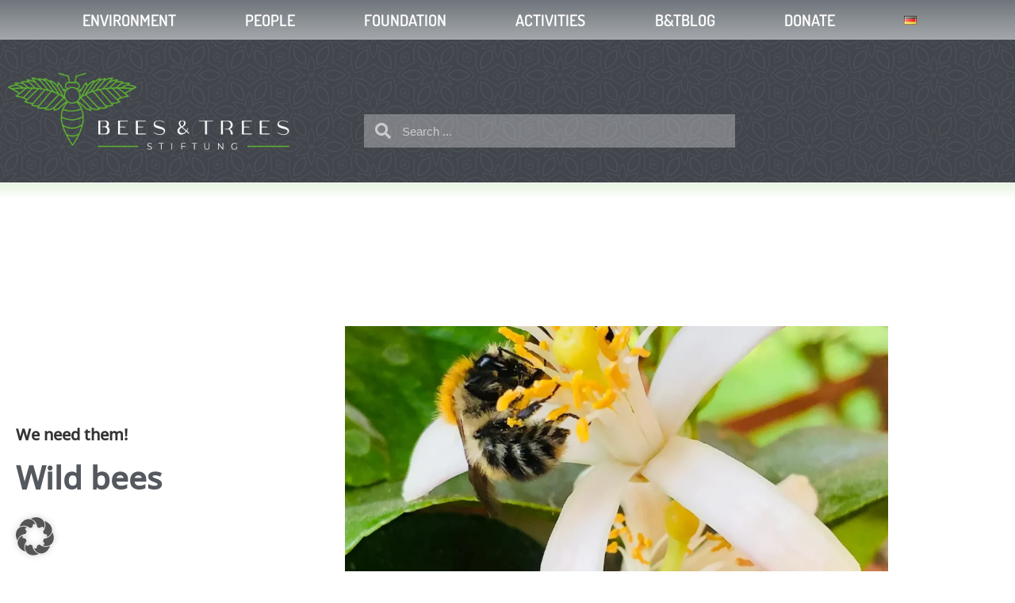

--- FILE ---
content_type: text/html; charset=UTF-8
request_url: https://beesandtrees.foundation/en/blog-en/wild-bees/
body_size: 22963
content:
<!doctype html>
<html lang="en-US">
<head>
	<meta charset="UTF-8">
	<meta name="viewport" content="width=device-width, initial-scale=1">
	<link rel="profile" href="https://gmpg.org/xfn/11">
	<title>Wild bees - Bees &amp; Trees | Stiftung</title>
<link rel="alternate" href="https://beesandtrees.foundation/blog/wildbienen/" hreflang="de" />
<link rel="alternate" href="https://beesandtrees.foundation/en/blog-en/wild-bees/" hreflang="en" />

<!-- The SEO Framework by Sybre Waaijer -->
<meta name="robots" content="max-snippet:-1,max-image-preview:large,max-video-preview:-1" />
<link rel="canonical" href="https://beesandtrees.foundation/en/blog-en/wild-bees/" />
<meta name="description" content="Wild bees are particularly important for the preservation of the ecosystem, because many plants can only be pollinated and thus reproduce by them…" />
<meta property="og:type" content="article" />
<meta property="og:locale" content="en_US" />
<meta property="og:site_name" content="Bees &amp; Trees | Stiftung" />
<meta property="og:title" content="Wild bees" />
<meta property="og:description" content="Wild bees are particularly important for the preservation of the ecosystem, because many plants can only be pollinated and thus reproduce by them, as they have adapted to each other in a species…" />
<meta property="og:url" content="https://beesandtrees.foundation/en/blog-en/wild-bees/" />
<meta property="og:image" content="https://beesandtrees.foundation/wp-content/uploads/2022/07/strawberry-flower-g5f367279e_1280.jpg" />
<meta property="og:image:width" content="1280" />
<meta property="og:image:height" content="840" />
<meta property="og:image:alt" content="A bee with fluttering wings is about to approach a white flower." />
<meta property="article:published_time" content="2022-08-04T15:53:01+00:00" />
<meta property="article:modified_time" content="2023-08-21T12:45:53+00:00" />
<meta name="twitter:card" content="summary_large_image" />
<meta name="twitter:title" content="Wild bees" />
<meta name="twitter:description" content="Wild bees are particularly important for the preservation of the ecosystem, because many plants can only be pollinated and thus reproduce by them, as they have adapted to each other in a species…" />
<meta name="twitter:image" content="https://beesandtrees.foundation/wp-content/uploads/2022/07/strawberry-flower-g5f367279e_1280.jpg" />
<meta name="twitter:image:alt" content="A bee with fluttering wings is about to approach a white flower." />
<script type="application/ld+json">{"@context":"https://schema.org","@graph":[{"@type":"WebSite","@id":"https://beesandtrees.foundation/en/#/schema/WebSite","url":"https://beesandtrees.foundation/en/","name":"Bees & Trees | Stiftung","description":"Unterstützen, wo es nottut.","inLanguage":"en-US","potentialAction":{"@type":"SearchAction","target":{"@type":"EntryPoint","urlTemplate":"https://beesandtrees.foundation/en/search/{search_term_string}/"},"query-input":"required name=search_term_string"},"publisher":{"@type":"Organization","@id":"https://beesandtrees.foundation/en/#/schema/Organization","name":"Bees & Trees | Stiftung","url":"https://beesandtrees.foundation/en/","logo":{"@type":"ImageObject","url":"https://beesandtrees.foundation/wp-content/uploads/2022/06/bt-quer-1000.png","contentUrl":"https://beesandtrees.foundation/wp-content/uploads/2022/06/bt-quer-1000.png","width":1000,"height":274,"contentSize":"40998"}}},{"@type":"WebPage","@id":"https://beesandtrees.foundation/en/blog-en/wild-bees/","url":"https://beesandtrees.foundation/en/blog-en/wild-bees/","name":"Wild bees - Bees & Trees | Stiftung","description":"Wild bees are particularly important for the preservation of the ecosystem, because many plants can only be pollinated and thus reproduce by them…","inLanguage":"en-US","isPartOf":{"@id":"https://beesandtrees.foundation/en/#/schema/WebSite"},"breadcrumb":{"@type":"BreadcrumbList","@id":"https://beesandtrees.foundation/en/#/schema/BreadcrumbList","itemListElement":[{"@type":"ListItem","position":1,"item":"https://beesandtrees.foundation/en/","name":"Bees & Trees | Stiftung"},{"@type":"ListItem","position":2,"item":"https://beesandtrees.foundation/en/category/blog-en/","name":"Category: BLOG (en)"},{"@type":"ListItem","position":3,"name":"Wild bees"}]},"potentialAction":{"@type":"ReadAction","target":"https://beesandtrees.foundation/en/blog-en/wild-bees/"},"datePublished":"2022-08-04T15:53:01+00:00","dateModified":"2023-08-21T12:45:53+00:00","author":{"@type":"Person","@id":"https://beesandtrees.foundation/en/#/schema/Person/895d24d1253ec2958bc0203815a1592c","name":"webeinrichter1"}}]}</script>
<!-- / The SEO Framework by Sybre Waaijer | 18.85ms meta | 7.71ms boot -->

<link rel='dns-prefetch' href='//js.stripe.com' />
<link rel="alternate" type="application/rss+xml" title="Bees &amp; Trees | Stiftung &raquo; Feed" href="https://beesandtrees.foundation/en/feed/" />
<link rel="alternate" type="application/rss+xml" title="Bees &amp; Trees | Stiftung &raquo; Comments Feed" href="https://beesandtrees.foundation/en/comments/feed/" />
<link rel="alternate" title="oEmbed (JSON)" type="application/json+oembed" href="https://beesandtrees.foundation/wp-json/oembed/1.0/embed?url=https%3A%2F%2Fbeesandtrees.foundation%2Fen%2Fblog-en%2Fwild-bees%2F&#038;lang=en" />
<link rel="alternate" title="oEmbed (XML)" type="text/xml+oembed" href="https://beesandtrees.foundation/wp-json/oembed/1.0/embed?url=https%3A%2F%2Fbeesandtrees.foundation%2Fen%2Fblog-en%2Fwild-bees%2F&#038;format=xml&#038;lang=en" />
<style id='wp-img-auto-sizes-contain-inline-css'>
img:is([sizes=auto i],[sizes^="auto," i]){contain-intrinsic-size:3000px 1500px}
/*# sourceURL=wp-img-auto-sizes-contain-inline-css */
</style>
<style id='wp-emoji-styles-inline-css'>

	img.wp-smiley, img.emoji {
		display: inline !important;
		border: none !important;
		box-shadow: none !important;
		height: 1em !important;
		width: 1em !important;
		margin: 0 0.07em !important;
		vertical-align: -0.1em !important;
		background: none !important;
		padding: 0 !important;
	}
/*# sourceURL=wp-emoji-styles-inline-css */
</style>
<style id='global-styles-inline-css'>
:root{--wp--preset--aspect-ratio--square: 1;--wp--preset--aspect-ratio--4-3: 4/3;--wp--preset--aspect-ratio--3-4: 3/4;--wp--preset--aspect-ratio--3-2: 3/2;--wp--preset--aspect-ratio--2-3: 2/3;--wp--preset--aspect-ratio--16-9: 16/9;--wp--preset--aspect-ratio--9-16: 9/16;--wp--preset--color--black: #000000;--wp--preset--color--cyan-bluish-gray: #abb8c3;--wp--preset--color--white: #ffffff;--wp--preset--color--pale-pink: #f78da7;--wp--preset--color--vivid-red: #cf2e2e;--wp--preset--color--luminous-vivid-orange: #ff6900;--wp--preset--color--luminous-vivid-amber: #fcb900;--wp--preset--color--light-green-cyan: #7bdcb5;--wp--preset--color--vivid-green-cyan: #00d084;--wp--preset--color--pale-cyan-blue: #8ed1fc;--wp--preset--color--vivid-cyan-blue: #0693e3;--wp--preset--color--vivid-purple: #9b51e0;--wp--preset--gradient--vivid-cyan-blue-to-vivid-purple: linear-gradient(135deg,rgb(6,147,227) 0%,rgb(155,81,224) 100%);--wp--preset--gradient--light-green-cyan-to-vivid-green-cyan: linear-gradient(135deg,rgb(122,220,180) 0%,rgb(0,208,130) 100%);--wp--preset--gradient--luminous-vivid-amber-to-luminous-vivid-orange: linear-gradient(135deg,rgb(252,185,0) 0%,rgb(255,105,0) 100%);--wp--preset--gradient--luminous-vivid-orange-to-vivid-red: linear-gradient(135deg,rgb(255,105,0) 0%,rgb(207,46,46) 100%);--wp--preset--gradient--very-light-gray-to-cyan-bluish-gray: linear-gradient(135deg,rgb(238,238,238) 0%,rgb(169,184,195) 100%);--wp--preset--gradient--cool-to-warm-spectrum: linear-gradient(135deg,rgb(74,234,220) 0%,rgb(151,120,209) 20%,rgb(207,42,186) 40%,rgb(238,44,130) 60%,rgb(251,105,98) 80%,rgb(254,248,76) 100%);--wp--preset--gradient--blush-light-purple: linear-gradient(135deg,rgb(255,206,236) 0%,rgb(152,150,240) 100%);--wp--preset--gradient--blush-bordeaux: linear-gradient(135deg,rgb(254,205,165) 0%,rgb(254,45,45) 50%,rgb(107,0,62) 100%);--wp--preset--gradient--luminous-dusk: linear-gradient(135deg,rgb(255,203,112) 0%,rgb(199,81,192) 50%,rgb(65,88,208) 100%);--wp--preset--gradient--pale-ocean: linear-gradient(135deg,rgb(255,245,203) 0%,rgb(182,227,212) 50%,rgb(51,167,181) 100%);--wp--preset--gradient--electric-grass: linear-gradient(135deg,rgb(202,248,128) 0%,rgb(113,206,126) 100%);--wp--preset--gradient--midnight: linear-gradient(135deg,rgb(2,3,129) 0%,rgb(40,116,252) 100%);--wp--preset--font-size--small: 13px;--wp--preset--font-size--medium: 20px;--wp--preset--font-size--large: 36px;--wp--preset--font-size--x-large: 42px;--wp--preset--spacing--20: 0.44rem;--wp--preset--spacing--30: 0.67rem;--wp--preset--spacing--40: 1rem;--wp--preset--spacing--50: 1.5rem;--wp--preset--spacing--60: 2.25rem;--wp--preset--spacing--70: 3.38rem;--wp--preset--spacing--80: 5.06rem;--wp--preset--shadow--natural: 6px 6px 9px rgba(0, 0, 0, 0.2);--wp--preset--shadow--deep: 12px 12px 50px rgba(0, 0, 0, 0.4);--wp--preset--shadow--sharp: 6px 6px 0px rgba(0, 0, 0, 0.2);--wp--preset--shadow--outlined: 6px 6px 0px -3px rgb(255, 255, 255), 6px 6px rgb(0, 0, 0);--wp--preset--shadow--crisp: 6px 6px 0px rgb(0, 0, 0);}:root { --wp--style--global--content-size: 800px;--wp--style--global--wide-size: 1200px; }:where(body) { margin: 0; }.wp-site-blocks > .alignleft { float: left; margin-right: 2em; }.wp-site-blocks > .alignright { float: right; margin-left: 2em; }.wp-site-blocks > .aligncenter { justify-content: center; margin-left: auto; margin-right: auto; }:where(.wp-site-blocks) > * { margin-block-start: 24px; margin-block-end: 0; }:where(.wp-site-blocks) > :first-child { margin-block-start: 0; }:where(.wp-site-blocks) > :last-child { margin-block-end: 0; }:root { --wp--style--block-gap: 24px; }:root :where(.is-layout-flow) > :first-child{margin-block-start: 0;}:root :where(.is-layout-flow) > :last-child{margin-block-end: 0;}:root :where(.is-layout-flow) > *{margin-block-start: 24px;margin-block-end: 0;}:root :where(.is-layout-constrained) > :first-child{margin-block-start: 0;}:root :where(.is-layout-constrained) > :last-child{margin-block-end: 0;}:root :where(.is-layout-constrained) > *{margin-block-start: 24px;margin-block-end: 0;}:root :where(.is-layout-flex){gap: 24px;}:root :where(.is-layout-grid){gap: 24px;}.is-layout-flow > .alignleft{float: left;margin-inline-start: 0;margin-inline-end: 2em;}.is-layout-flow > .alignright{float: right;margin-inline-start: 2em;margin-inline-end: 0;}.is-layout-flow > .aligncenter{margin-left: auto !important;margin-right: auto !important;}.is-layout-constrained > .alignleft{float: left;margin-inline-start: 0;margin-inline-end: 2em;}.is-layout-constrained > .alignright{float: right;margin-inline-start: 2em;margin-inline-end: 0;}.is-layout-constrained > .aligncenter{margin-left: auto !important;margin-right: auto !important;}.is-layout-constrained > :where(:not(.alignleft):not(.alignright):not(.alignfull)){max-width: var(--wp--style--global--content-size);margin-left: auto !important;margin-right: auto !important;}.is-layout-constrained > .alignwide{max-width: var(--wp--style--global--wide-size);}body .is-layout-flex{display: flex;}.is-layout-flex{flex-wrap: wrap;align-items: center;}.is-layout-flex > :is(*, div){margin: 0;}body .is-layout-grid{display: grid;}.is-layout-grid > :is(*, div){margin: 0;}body{padding-top: 0px;padding-right: 0px;padding-bottom: 0px;padding-left: 0px;}a:where(:not(.wp-element-button)){text-decoration: underline;}:root :where(.wp-element-button, .wp-block-button__link){background-color: #32373c;border-width: 0;color: #fff;font-family: inherit;font-size: inherit;font-style: inherit;font-weight: inherit;letter-spacing: inherit;line-height: inherit;padding-top: calc(0.667em + 2px);padding-right: calc(1.333em + 2px);padding-bottom: calc(0.667em + 2px);padding-left: calc(1.333em + 2px);text-decoration: none;text-transform: inherit;}.has-black-color{color: var(--wp--preset--color--black) !important;}.has-cyan-bluish-gray-color{color: var(--wp--preset--color--cyan-bluish-gray) !important;}.has-white-color{color: var(--wp--preset--color--white) !important;}.has-pale-pink-color{color: var(--wp--preset--color--pale-pink) !important;}.has-vivid-red-color{color: var(--wp--preset--color--vivid-red) !important;}.has-luminous-vivid-orange-color{color: var(--wp--preset--color--luminous-vivid-orange) !important;}.has-luminous-vivid-amber-color{color: var(--wp--preset--color--luminous-vivid-amber) !important;}.has-light-green-cyan-color{color: var(--wp--preset--color--light-green-cyan) !important;}.has-vivid-green-cyan-color{color: var(--wp--preset--color--vivid-green-cyan) !important;}.has-pale-cyan-blue-color{color: var(--wp--preset--color--pale-cyan-blue) !important;}.has-vivid-cyan-blue-color{color: var(--wp--preset--color--vivid-cyan-blue) !important;}.has-vivid-purple-color{color: var(--wp--preset--color--vivid-purple) !important;}.has-black-background-color{background-color: var(--wp--preset--color--black) !important;}.has-cyan-bluish-gray-background-color{background-color: var(--wp--preset--color--cyan-bluish-gray) !important;}.has-white-background-color{background-color: var(--wp--preset--color--white) !important;}.has-pale-pink-background-color{background-color: var(--wp--preset--color--pale-pink) !important;}.has-vivid-red-background-color{background-color: var(--wp--preset--color--vivid-red) !important;}.has-luminous-vivid-orange-background-color{background-color: var(--wp--preset--color--luminous-vivid-orange) !important;}.has-luminous-vivid-amber-background-color{background-color: var(--wp--preset--color--luminous-vivid-amber) !important;}.has-light-green-cyan-background-color{background-color: var(--wp--preset--color--light-green-cyan) !important;}.has-vivid-green-cyan-background-color{background-color: var(--wp--preset--color--vivid-green-cyan) !important;}.has-pale-cyan-blue-background-color{background-color: var(--wp--preset--color--pale-cyan-blue) !important;}.has-vivid-cyan-blue-background-color{background-color: var(--wp--preset--color--vivid-cyan-blue) !important;}.has-vivid-purple-background-color{background-color: var(--wp--preset--color--vivid-purple) !important;}.has-black-border-color{border-color: var(--wp--preset--color--black) !important;}.has-cyan-bluish-gray-border-color{border-color: var(--wp--preset--color--cyan-bluish-gray) !important;}.has-white-border-color{border-color: var(--wp--preset--color--white) !important;}.has-pale-pink-border-color{border-color: var(--wp--preset--color--pale-pink) !important;}.has-vivid-red-border-color{border-color: var(--wp--preset--color--vivid-red) !important;}.has-luminous-vivid-orange-border-color{border-color: var(--wp--preset--color--luminous-vivid-orange) !important;}.has-luminous-vivid-amber-border-color{border-color: var(--wp--preset--color--luminous-vivid-amber) !important;}.has-light-green-cyan-border-color{border-color: var(--wp--preset--color--light-green-cyan) !important;}.has-vivid-green-cyan-border-color{border-color: var(--wp--preset--color--vivid-green-cyan) !important;}.has-pale-cyan-blue-border-color{border-color: var(--wp--preset--color--pale-cyan-blue) !important;}.has-vivid-cyan-blue-border-color{border-color: var(--wp--preset--color--vivid-cyan-blue) !important;}.has-vivid-purple-border-color{border-color: var(--wp--preset--color--vivid-purple) !important;}.has-vivid-cyan-blue-to-vivid-purple-gradient-background{background: var(--wp--preset--gradient--vivid-cyan-blue-to-vivid-purple) !important;}.has-light-green-cyan-to-vivid-green-cyan-gradient-background{background: var(--wp--preset--gradient--light-green-cyan-to-vivid-green-cyan) !important;}.has-luminous-vivid-amber-to-luminous-vivid-orange-gradient-background{background: var(--wp--preset--gradient--luminous-vivid-amber-to-luminous-vivid-orange) !important;}.has-luminous-vivid-orange-to-vivid-red-gradient-background{background: var(--wp--preset--gradient--luminous-vivid-orange-to-vivid-red) !important;}.has-very-light-gray-to-cyan-bluish-gray-gradient-background{background: var(--wp--preset--gradient--very-light-gray-to-cyan-bluish-gray) !important;}.has-cool-to-warm-spectrum-gradient-background{background: var(--wp--preset--gradient--cool-to-warm-spectrum) !important;}.has-blush-light-purple-gradient-background{background: var(--wp--preset--gradient--blush-light-purple) !important;}.has-blush-bordeaux-gradient-background{background: var(--wp--preset--gradient--blush-bordeaux) !important;}.has-luminous-dusk-gradient-background{background: var(--wp--preset--gradient--luminous-dusk) !important;}.has-pale-ocean-gradient-background{background: var(--wp--preset--gradient--pale-ocean) !important;}.has-electric-grass-gradient-background{background: var(--wp--preset--gradient--electric-grass) !important;}.has-midnight-gradient-background{background: var(--wp--preset--gradient--midnight) !important;}.has-small-font-size{font-size: var(--wp--preset--font-size--small) !important;}.has-medium-font-size{font-size: var(--wp--preset--font-size--medium) !important;}.has-large-font-size{font-size: var(--wp--preset--font-size--large) !important;}.has-x-large-font-size{font-size: var(--wp--preset--font-size--x-large) !important;}
:root :where(.wp-block-pullquote){font-size: 1.5em;line-height: 1.6;}
/*# sourceURL=global-styles-inline-css */
</style>
<link rel='stylesheet' id='wpedon-css' href='https://beesandtrees.foundation/wp-content/plugins/easy-paypal-donation/assets/css/wpedon.css?ver=1.5.1' media='all' />
<link rel='stylesheet' id='hello-elementor-css' href='https://beesandtrees.foundation/wp-content/themes/hello-elementor/assets/css/reset.css?ver=3.4.5' media='all' />
<link rel='stylesheet' id='hello-elementor-theme-style-css' href='https://beesandtrees.foundation/wp-content/themes/hello-elementor/assets/css/theme.css?ver=3.4.5' media='all' />
<link rel='stylesheet' id='hello-elementor-header-footer-css' href='https://beesandtrees.foundation/wp-content/themes/hello-elementor/assets/css/header-footer.css?ver=3.4.5' media='all' />
<link rel='stylesheet' id='elementor-frontend-css' href='https://beesandtrees.foundation/wp-content/plugins/elementor/assets/css/frontend.min.css?ver=3.34.0-beta3' media='all' />
<link rel='stylesheet' id='widget-nav-menu-css' href='https://beesandtrees.foundation/wp-content/plugins/elementor-pro/assets/css/widget-nav-menu.min.css?ver=3.33.2' media='all' />
<link rel='stylesheet' id='e-sticky-css' href='https://beesandtrees.foundation/wp-content/plugins/elementor-pro/assets/css/modules/sticky.min.css?ver=3.33.2' media='all' />
<link rel='stylesheet' id='widget-image-css' href='https://beesandtrees.foundation/wp-content/plugins/elementor/assets/css/widget-image.min.css?ver=3.34.0-beta3' media='all' />
<link rel='stylesheet' id='widget-search-form-css' href='https://beesandtrees.foundation/wp-content/plugins/elementor-pro/assets/css/widget-search-form.min.css?ver=3.33.2' media='all' />
<link rel='stylesheet' id='elementor-icons-shared-0-css' href='https://beesandtrees.foundation/wp-content/plugins/elementor/assets/lib/font-awesome/css/fontawesome.min.css?ver=5.15.3' media='all' />
<link rel='stylesheet' id='elementor-icons-fa-solid-css' href='https://beesandtrees.foundation/wp-content/plugins/elementor/assets/lib/font-awesome/css/solid.min.css?ver=5.15.3' media='all' />
<link rel='stylesheet' id='widget-heading-css' href='https://beesandtrees.foundation/wp-content/plugins/elementor/assets/css/widget-heading.min.css?ver=3.34.0-beta3' media='all' />
<link rel='stylesheet' id='widget-icon-list-css' href='https://beesandtrees.foundation/wp-content/plugins/elementor/assets/css/widget-icon-list.min.css?ver=3.34.0-beta3' media='all' />
<link rel='stylesheet' id='e-animation-grow-css' href='https://beesandtrees.foundation/wp-content/plugins/elementor/assets/lib/animations/styles/e-animation-grow.min.css?ver=3.34.0-beta3' media='all' />
<link rel='stylesheet' id='widget-social-icons-css' href='https://beesandtrees.foundation/wp-content/plugins/elementor/assets/css/widget-social-icons.min.css?ver=3.34.0-beta3' media='all' />
<link rel='stylesheet' id='e-apple-webkit-css' href='https://beesandtrees.foundation/wp-content/plugins/elementor/assets/css/conditionals/apple-webkit.min.css?ver=3.34.0-beta3' media='all' />
<link rel='stylesheet' id='e-shapes-css' href='https://beesandtrees.foundation/wp-content/plugins/elementor/assets/css/conditionals/shapes.min.css?ver=3.34.0-beta3' media='all' />
<link rel='stylesheet' id='widget-divider-css' href='https://beesandtrees.foundation/wp-content/plugins/elementor/assets/css/widget-divider.min.css?ver=3.34.0-beta3' media='all' />
<link rel='stylesheet' id='widget-spacer-css' href='https://beesandtrees.foundation/wp-content/plugins/elementor/assets/css/widget-spacer.min.css?ver=3.34.0-beta3' media='all' />
<link rel='stylesheet' id='elementor-icons-css' href='https://beesandtrees.foundation/wp-content/plugins/elementor/assets/lib/eicons/css/elementor-icons.min.css?ver=5.45.0' media='all' />
<link rel='stylesheet' id='widget-posts-css' href='https://beesandtrees.foundation/wp-content/plugins/elementor-pro/assets/css/widget-posts.min.css?ver=3.33.2' media='all' />
<link rel='stylesheet' id='elementor-post-1542-css' href='https://beesandtrees.foundation/wp-content/uploads/elementor/css/post-1542.css?ver=1769983619' media='all' />
<link rel='stylesheet' id='elementor-post-1420-css' href='https://beesandtrees.foundation/wp-content/uploads/elementor/css/post-1420.css?ver=1769951119' media='all' />
<link rel='stylesheet' id='elementor-post-1403-css' href='https://beesandtrees.foundation/wp-content/uploads/elementor/css/post-1403.css?ver=1769951119' media='all' />
<link rel='stylesheet' id='elementor-post-253-css' href='https://beesandtrees.foundation/wp-content/uploads/elementor/css/post-253.css?ver=1769952012' media='all' />
<link rel='stylesheet' id='borlabs-cookie-custom-css' href='https://beesandtrees.foundation/wp-content/cache/borlabs-cookie/1/borlabs-cookie-1-en.css?ver=3.3.23-53' media='all' />
<link rel='stylesheet' id='elementor-icons-fa-brands-css' href='https://beesandtrees.foundation/wp-content/plugins/elementor/assets/lib/font-awesome/css/brands.min.css?ver=5.15.3' media='all' />
<script src="https://beesandtrees.foundation/wp-includes/js/jquery/jquery.min.js?ver=3.7.1" id="jquery-core-js"></script>
<script src="https://beesandtrees.foundation/wp-includes/js/jquery/jquery-migrate.min.js?ver=3.4.1" id="jquery-migrate-js"></script>
<script data-no-optimize="1" data-no-minify="1" data-cfasync="false" src="https://beesandtrees.foundation/wp-content/cache/borlabs-cookie/1/borlabs-cookie-config-en.json.js?ver=3.3.23-69" id="borlabs-cookie-config-js"></script>
<link rel="https://api.w.org/" href="https://beesandtrees.foundation/wp-json/" /><link rel="alternate" title="JSON" type="application/json" href="https://beesandtrees.foundation/wp-json/wp/v2/posts/1542" /><link rel="EditURI" type="application/rsd+xml" title="RSD" href="https://beesandtrees.foundation/xmlrpc.php?rsd" />
<meta name="description" content="Wild bees are particularly important for the preservation of the ecosystem, because many plants can only be pollinated and thus reproduce by them, as they have adapted to each other in a species-specific way.">
<meta name="generator" content="Elementor 3.34.0-beta3; features: additional_custom_breakpoints; settings: css_print_method-external, google_font-enabled, font_display-block">
			<style>
				.e-con.e-parent:nth-of-type(n+4):not(.e-lazyloaded):not(.e-no-lazyload),
				.e-con.e-parent:nth-of-type(n+4):not(.e-lazyloaded):not(.e-no-lazyload) * {
					background-image: none !important;
				}
				@media screen and (max-height: 1024px) {
					.e-con.e-parent:nth-of-type(n+3):not(.e-lazyloaded):not(.e-no-lazyload),
					.e-con.e-parent:nth-of-type(n+3):not(.e-lazyloaded):not(.e-no-lazyload) * {
						background-image: none !important;
					}
				}
				@media screen and (max-height: 640px) {
					.e-con.e-parent:nth-of-type(n+2):not(.e-lazyloaded):not(.e-no-lazyload),
					.e-con.e-parent:nth-of-type(n+2):not(.e-lazyloaded):not(.e-no-lazyload) * {
						background-image: none !important;
					}
				}
			</style>
			<link rel="icon" href="https://beesandtrees.foundation/wp-content/uploads/2022/06/cropped-android-chrome-512x512-1-32x32.png" sizes="32x32" />
<link rel="icon" href="https://beesandtrees.foundation/wp-content/uploads/2022/06/cropped-android-chrome-512x512-1-192x192.png" sizes="192x192" />
<link rel="apple-touch-icon" href="https://beesandtrees.foundation/wp-content/uploads/2022/06/cropped-android-chrome-512x512-1-180x180.png" />
<meta name="msapplication-TileImage" content="https://beesandtrees.foundation/wp-content/uploads/2022/06/cropped-android-chrome-512x512-1-270x270.png" />
		<style id="wp-custom-css">
			button.elementor-button.elementor-paypal-legacy.elementor-payment-button, .e-lottie__animation {
    display: none !important;
}		</style>
		</head>
<body class="wp-singular post-template-default single single-post postid-1542 single-format-standard wp-custom-logo wp-embed-responsive wp-theme-hello-elementor hello-elementor-default elementor-default elementor-page elementor-page-1542 elementor-page-253">


<a class="skip-link screen-reader-text" href="#content">Skip to content</a>

		<header data-elementor-type="header" data-elementor-id="1420" class="elementor elementor-1420 elementor-location-header" data-elementor-post-type="elementor_library">
					<nav class="elementor-section elementor-top-section elementor-element elementor-element-68cd0e9a elementor-section-boxed elementor-section-height-default elementor-section-height-default" data-id="68cd0e9a" data-element_type="section" data-settings="{&quot;background_background&quot;:&quot;gradient&quot;,&quot;sticky&quot;:&quot;top&quot;,&quot;sticky_on&quot;:[&quot;desktop&quot;,&quot;tablet&quot;,&quot;mobile&quot;],&quot;sticky_offset&quot;:0,&quot;sticky_effects_offset&quot;:0,&quot;sticky_anchor_link_offset&quot;:0}">
						<div class="elementor-container elementor-column-gap-no">
					<div class="elementor-column elementor-col-100 elementor-top-column elementor-element elementor-element-789f3e3a" data-id="789f3e3a" data-element_type="column">
			<div class="elementor-widget-wrap elementor-element-populated">
						<div class="elementor-element elementor-element-43598b95 elementor-nav-menu__align-justify elementor-nav-menu--dropdown-mobile elementor-nav-menu--stretch elementor-nav-menu__text-align-center elementor-nav-menu--toggle elementor-nav-menu--burger elementor-widget elementor-widget-nav-menu" data-id="43598b95" data-element_type="widget" data-settings="{&quot;full_width&quot;:&quot;stretch&quot;,&quot;layout&quot;:&quot;horizontal&quot;,&quot;submenu_icon&quot;:{&quot;value&quot;:&quot;&lt;i class=\&quot;fas fa-caret-down\&quot; aria-hidden=\&quot;true\&quot;&gt;&lt;\/i&gt;&quot;,&quot;library&quot;:&quot;fa-solid&quot;},&quot;toggle&quot;:&quot;burger&quot;}" data-widget_type="nav-menu.default">
				<div class="elementor-widget-container">
								<nav aria-label="Menu" class="elementor-nav-menu--main elementor-nav-menu__container elementor-nav-menu--layout-horizontal e--pointer-background e--animation-sweep-up">
				<ul id="menu-1-43598b95" class="elementor-nav-menu"><li class="menu-item menu-item-type-post_type menu-item-object-page menu-item-1423"><a href="https://beesandtrees.foundation/en/environment/" class="elementor-item">ENVIRONMENT</a></li>
<li class="menu-item menu-item-type-post_type menu-item-object-page menu-item-1424"><a href="https://beesandtrees.foundation/en/people/" class="elementor-item">PEOPLE</a></li>
<li class="menu-item menu-item-type-post_type menu-item-object-post menu-item-1442"><a href="https://beesandtrees.foundation/en/information/the-foundation/" class="elementor-item">FOUNDATION</a></li>
<li class="menu-item menu-item-type-taxonomy menu-item-object-category menu-item-1450"><a href="https://beesandtrees.foundation/en/category/activities/" class="elementor-item">ACTIVITIES</a></li>
<li class="menu-item menu-item-type-taxonomy menu-item-object-category menu-item-1451"><a href="https://beesandtrees.foundation/category/blog/" class="elementor-item">B&#038;TBLOG</a></li>
<li class="menu-item menu-item-type-post_type menu-item-object-page menu-item-1460"><a href="https://beesandtrees.foundation/en/donate/" class="elementor-item">DONATE</a></li>
<li class="lang-item lang-item-31 lang-item-de lang-item-first menu-item menu-item-type-custom menu-item-object-custom menu-item-1935-de"><a href="https://beesandtrees.foundation/blog/wildbienen/" hreflang="de-DE" lang="de-DE" class="elementor-item"><img src="[data-uri]" alt="Deutsch" width="16" height="11" style="width: 16px; height: 11px;" /></a></li>
</ul>			</nav>
					<div class="elementor-menu-toggle" role="button" tabindex="0" aria-label="Menu Toggle" aria-expanded="false">
			<i aria-hidden="true" role="presentation" class="elementor-menu-toggle__icon--open eicon-menu-bar"></i><i aria-hidden="true" role="presentation" class="elementor-menu-toggle__icon--close eicon-close"></i>		</div>
					<nav class="elementor-nav-menu--dropdown elementor-nav-menu__container" aria-hidden="true">
				<ul id="menu-2-43598b95" class="elementor-nav-menu"><li class="menu-item menu-item-type-post_type menu-item-object-page menu-item-1423"><a href="https://beesandtrees.foundation/en/environment/" class="elementor-item" tabindex="-1">ENVIRONMENT</a></li>
<li class="menu-item menu-item-type-post_type menu-item-object-page menu-item-1424"><a href="https://beesandtrees.foundation/en/people/" class="elementor-item" tabindex="-1">PEOPLE</a></li>
<li class="menu-item menu-item-type-post_type menu-item-object-post menu-item-1442"><a href="https://beesandtrees.foundation/en/information/the-foundation/" class="elementor-item" tabindex="-1">FOUNDATION</a></li>
<li class="menu-item menu-item-type-taxonomy menu-item-object-category menu-item-1450"><a href="https://beesandtrees.foundation/en/category/activities/" class="elementor-item" tabindex="-1">ACTIVITIES</a></li>
<li class="menu-item menu-item-type-taxonomy menu-item-object-category menu-item-1451"><a href="https://beesandtrees.foundation/category/blog/" class="elementor-item" tabindex="-1">B&#038;TBLOG</a></li>
<li class="menu-item menu-item-type-post_type menu-item-object-page menu-item-1460"><a href="https://beesandtrees.foundation/en/donate/" class="elementor-item" tabindex="-1">DONATE</a></li>
<li class="lang-item lang-item-31 lang-item-de lang-item-first menu-item menu-item-type-custom menu-item-object-custom menu-item-1935-de"><a href="https://beesandtrees.foundation/blog/wildbienen/" hreflang="de-DE" lang="de-DE" class="elementor-item" tabindex="-1"><img src="[data-uri]" alt="Deutsch" width="16" height="11" style="width: 16px; height: 11px;" /></a></li>
</ul>			</nav>
						</div>
				</div>
					</div>
		</div>
					</div>
		</nav>
				<section class="elementor-section elementor-top-section elementor-element elementor-element-5f4f475 elementor-section-height-min-height elementor-section-boxed elementor-section-height-default elementor-section-items-middle" data-id="5f4f475" data-element_type="section" data-settings="{&quot;background_background&quot;:&quot;classic&quot;}">
						<div class="elementor-container elementor-column-gap-default">
					<div class="elementor-column elementor-col-33 elementor-top-column elementor-element elementor-element-b9d2b9d" data-id="b9d2b9d" data-element_type="column">
			<div class="elementor-widget-wrap elementor-element-populated">
						<div class="elementor-element elementor-element-60f0c88 elementor-widget elementor-widget-theme-site-logo elementor-widget-image" data-id="60f0c88" data-element_type="widget" data-widget_type="theme-site-logo.default">
				<div class="elementor-widget-container">
											<a href="https://beesandtrees.foundation/en/">
			<img width="1000" height="274" src="https://beesandtrees.foundation/wp-content/uploads/2022/06/bt-quer-1000.png" class="attachment-1536x1536 size-1536x1536 wp-image-21" alt="Logo der Stiftung Bienen und Bäume, eine Biene mit Flügeln, die wie Blätter aussehen, neben den Buchstaben Bees &amp; Trees." srcset="https://beesandtrees.foundation/wp-content/uploads/2022/06/bt-quer-1000.png 1000w, https://beesandtrees.foundation/wp-content/uploads/2022/06/bt-quer-1000-300x82.png 300w, https://beesandtrees.foundation/wp-content/uploads/2022/06/bt-quer-1000-768x210.png 768w" sizes="(max-width: 1000px) 100vw, 1000px" />				</a>
											</div>
				</div>
					</div>
		</div>
				<div class="elementor-column elementor-col-33 elementor-top-column elementor-element elementor-element-289e5ca" data-id="289e5ca" data-element_type="column">
			<div class="elementor-widget-wrap elementor-element-populated">
						<div class="elementor-element elementor-element-4e422450 elementor-hidden-phone elementor-search-form--skin-minimal elementor-widget elementor-widget-search-form" data-id="4e422450" data-element_type="widget" data-settings="{&quot;skin&quot;:&quot;minimal&quot;}" data-widget_type="search-form.default">
				<div class="elementor-widget-container">
							<search role="search">
			<form class="elementor-search-form" action="https://beesandtrees.foundation/en/" method="get">
												<div class="elementor-search-form__container">
					<label class="elementor-screen-only" for="elementor-search-form-4e422450">Search</label>

											<div class="elementor-search-form__icon">
							<i aria-hidden="true" class="fas fa-search"></i>							<span class="elementor-screen-only">Search</span>
						</div>
					
					<input id="elementor-search-form-4e422450" placeholder="Search ..." class="elementor-search-form__input" type="search" name="s" value="">
					
					
									</div>
			</form>
		</search>
						</div>
				</div>
					</div>
		</div>
				<div class="elementor-column elementor-col-33 elementor-top-column elementor-element elementor-element-dc5941f" data-id="dc5941f" data-element_type="column">
			<div class="elementor-widget-wrap">
							</div>
		</div>
					</div>
		</section>
				<section class="elementor-section elementor-top-section elementor-element elementor-element-2842d4c elementor-section-boxed elementor-section-height-default elementor-section-height-default" data-id="2842d4c" data-element_type="section">
						<div class="elementor-container elementor-column-gap-default">
					<div class="elementor-column elementor-col-100 elementor-top-column elementor-element elementor-element-0f473ca" data-id="0f473ca" data-element_type="column">
			<div class="elementor-widget-wrap">
							</div>
		</div>
					</div>
		</section>
				</header>
				<div data-elementor-type="single-post" data-elementor-id="253" class="elementor elementor-253 elementor-location-single post-1542 post type-post status-publish format-standard has-post-thumbnail hentry category-blog-en category-environment" data-elementor-post-type="elementor_library">
					<section class="elementor-section elementor-top-section elementor-element elementor-element-27b59bb elementor-section-boxed elementor-section-height-default elementor-section-height-default" data-id="27b59bb" data-element_type="section" data-settings="{&quot;background_background&quot;:&quot;gradient&quot;}">
						<div class="elementor-container elementor-column-gap-default">
					<div class="elementor-column elementor-col-100 elementor-top-column elementor-element elementor-element-451a7ff" data-id="451a7ff" data-element_type="column">
			<div class="elementor-widget-wrap elementor-element-populated">
							</div>
		</div>
					</div>
		</section>
				<section class="elementor-section elementor-top-section elementor-element elementor-element-dc8b145 elementor-section-boxed elementor-section-height-default elementor-section-height-default" data-id="dc8b145" data-element_type="section">
						<div class="elementor-container elementor-column-gap-default">
					<div class="elementor-column elementor-col-100 elementor-top-column elementor-element elementor-element-bb60cb7" data-id="bb60cb7" data-element_type="column">
			<div class="elementor-widget-wrap elementor-element-populated">
						<div class="elementor-element elementor-element-49e6920 elementor-widget elementor-widget-spacer" data-id="49e6920" data-element_type="widget" data-widget_type="spacer.default">
				<div class="elementor-widget-container">
							<div class="elementor-spacer">
			<div class="elementor-spacer-inner"></div>
		</div>
						</div>
				</div>
					</div>
		</div>
					</div>
		</section>
				<section class="elementor-section elementor-top-section elementor-element elementor-element-d22ba4e elementor-section-boxed elementor-section-height-default elementor-section-height-default" data-id="d22ba4e" data-element_type="section">
						<div class="elementor-container elementor-column-gap-default">
					<div class="elementor-column elementor-col-100 elementor-top-column elementor-element elementor-element-1f189b0" data-id="1f189b0" data-element_type="column">
			<div class="elementor-widget-wrap elementor-element-populated">
						<div class="elementor-element elementor-element-c69db98 elementor-widget elementor-widget-theme-post-content" data-id="c69db98" data-element_type="widget" data-widget_type="theme-post-content.default">
				<div class="elementor-widget-container">
							<div data-elementor-type="wp-post" data-elementor-id="1542" class="elementor elementor-1542" data-elementor-post-type="post">
						<section class="elementor-section elementor-top-section elementor-element elementor-element-4859cdeb elementor-section-boxed elementor-section-height-default elementor-section-height-default" data-id="4859cdeb" data-element_type="section">
						<div class="elementor-container elementor-column-gap-default">
					<div class="elementor-column elementor-col-100 elementor-top-column elementor-element elementor-element-71edd5c4" data-id="71edd5c4" data-element_type="column">
			<div class="elementor-widget-wrap elementor-element-populated">
						<div class="elementor-element elementor-element-d395cca elementor-widget elementor-widget-spacer" data-id="d395cca" data-element_type="widget" data-widget_type="spacer.default">
				<div class="elementor-widget-container">
							<div class="elementor-spacer">
			<div class="elementor-spacer-inner"></div>
		</div>
						</div>
				</div>
					</div>
		</div>
					</div>
		</section>
				<section class="elementor-section elementor-top-section elementor-element elementor-element-6bd18c0d elementor-section-boxed elementor-section-height-default elementor-section-height-default" data-id="6bd18c0d" data-element_type="section">
						<div class="elementor-container elementor-column-gap-default">
					<div class="elementor-column elementor-col-50 elementor-top-column elementor-element elementor-element-417bb51c" data-id="417bb51c" data-element_type="column">
			<div class="elementor-widget-wrap elementor-element-populated">
						<div class="elementor-element elementor-element-f686729 elementor-widget elementor-widget-heading" data-id="f686729" data-element_type="widget" data-widget_type="heading.default">
				<div class="elementor-widget-container">
					<h3 class="elementor-heading-title elementor-size-default">We need them!</h3>				</div>
				</div>
				<div class="elementor-element elementor-element-3d229738 elementor-widget elementor-widget-heading" data-id="3d229738" data-element_type="widget" data-widget_type="heading.default">
				<div class="elementor-widget-container">
					<h2 class="elementor-heading-title elementor-size-default">Wild bees</h2>				</div>
				</div>
					</div>
		</div>
				<div class="elementor-column elementor-col-50 elementor-top-column elementor-element elementor-element-1356fd88" data-id="1356fd88" data-element_type="column">
			<div class="elementor-widget-wrap elementor-element-populated">
						<div class="elementor-element elementor-element-3faaaec4 elementor-widget elementor-widget-image" data-id="3faaaec4" data-element_type="widget" data-widget_type="image.default">
				<div class="elementor-widget-container">
															<img decoding="async" src="https://beesandtrees.foundation/wp-content/uploads/elementor/thumbs/3331A972-62C5-4324-9911-450BB689DB33-1-1-pwotnaa2qlexr9tmsgxvbcb8032q0eggvep902ozuw.webp" title="Bees collecting nectar from flower" alt="A bee collecting nectar from a white flower with yellow pistils" loading="lazy" />															</div>
				</div>
					</div>
		</div>
					</div>
		</section>
				<section class="elementor-section elementor-top-section elementor-element elementor-element-38fa9920 elementor-section-boxed elementor-section-height-default elementor-section-height-default" data-id="38fa9920" data-element_type="section">
						<div class="elementor-container elementor-column-gap-default">
					<div class="elementor-column elementor-col-100 elementor-top-column elementor-element elementor-element-5d0bd413" data-id="5d0bd413" data-element_type="column">
			<div class="elementor-widget-wrap elementor-element-populated">
						<div class="elementor-element elementor-element-7532af43 elementor-widget elementor-widget-spacer" data-id="7532af43" data-element_type="widget" data-widget_type="spacer.default">
				<div class="elementor-widget-container">
							<div class="elementor-spacer">
			<div class="elementor-spacer-inner"></div>
		</div>
						</div>
				</div>
					</div>
		</div>
					</div>
		</section>
				<section class="elementor-section elementor-top-section elementor-element elementor-element-59c21d30 elementor-section-boxed elementor-section-height-default elementor-section-height-default" data-id="59c21d30" data-element_type="section">
						<div class="elementor-container elementor-column-gap-default">
					<div class="elementor-column elementor-col-33 elementor-top-column elementor-element elementor-element-6a12d705" data-id="6a12d705" data-element_type="column">
			<div class="elementor-widget-wrap elementor-element-populated">
						<div class="elementor-element elementor-element-4086a67d elementor-widget elementor-widget-heading" data-id="4086a67d" data-element_type="widget" data-widget_type="heading.default">
				<div class="elementor-widget-container">
					<h2 class="elementor-heading-title elementor-size-default">Matches:</h2>				</div>
				</div>
				<div class="elementor-element elementor-element-6cf3f8c5 elementor-widget elementor-widget-text-editor" data-id="6cf3f8c5" data-element_type="widget" data-widget_type="text-editor.default">
				<div class="elementor-widget-container">
									<ul><li><a href="https://beesandtrees.foundation/en/activities/save-bumblebees/">Our activities</a></li><li><a href="https://aktion-hummelschutz.de" target="_blank" rel="noopener">Bumblebee protection activity</a></li></ul>								</div>
				</div>
				<div class="elementor-element elementor-element-974c475 elementor-shape-rounded elementor-grid-0 e-grid-align-center elementor-widget elementor-widget-social-icons" data-id="974c475" data-element_type="widget" data-widget_type="social-icons.default">
				<div class="elementor-widget-container">
							<div class="elementor-social-icons-wrapper elementor-grid" role="list">
							<span class="elementor-grid-item" role="listitem">
					<a class="elementor-icon elementor-social-icon elementor-social-icon-facebook elementor-animation-grow elementor-repeater-item-3d95b8a" target="_blank">
						<span class="elementor-screen-only">Facebook</span>
						<i aria-hidden="true" class="fab fa-facebook"></i>					</a>
				</span>
							<span class="elementor-grid-item" role="listitem">
					<a class="elementor-icon elementor-social-icon elementor-social-icon-twitter elementor-animation-grow elementor-repeater-item-fe75dea" target="_blank">
						<span class="elementor-screen-only">Twitter</span>
						<i aria-hidden="true" class="fab fa-twitter"></i>					</a>
				</span>
							<span class="elementor-grid-item" role="listitem">
					<a class="elementor-icon elementor-social-icon elementor-social-icon-youtube elementor-animation-grow elementor-repeater-item-14d903a" target="_blank">
						<span class="elementor-screen-only">Youtube</span>
						<i aria-hidden="true" class="fab fa-youtube"></i>					</a>
				</span>
							<span class="elementor-grid-item" role="listitem">
					<a class="elementor-icon elementor-social-icon elementor-social-icon-instagram elementor-animation-grow elementor-repeater-item-c025dc2" target="_blank">
						<span class="elementor-screen-only">Instagram</span>
						<i aria-hidden="true" class="fab fa-instagram"></i>					</a>
				</span>
					</div>
						</div>
				</div>
				<div class="elementor-element elementor-element-66406a10 elementor-widget elementor-widget-spacer" data-id="66406a10" data-element_type="widget" data-widget_type="spacer.default">
				<div class="elementor-widget-container">
							<div class="elementor-spacer">
			<div class="elementor-spacer-inner"></div>
		</div>
						</div>
				</div>
					</div>
		</div>
				<div class="elementor-column elementor-col-33 elementor-top-column elementor-element elementor-element-3f409797" data-id="3f409797" data-element_type="column">
			<div class="elementor-widget-wrap">
							</div>
		</div>
				<div class="elementor-column elementor-col-33 elementor-top-column elementor-element elementor-element-31bc3266" data-id="31bc3266" data-element_type="column">
			<div class="elementor-widget-wrap elementor-element-populated">
						<div class="elementor-element elementor-element-5673c2a6 elementor-widget elementor-widget-text-editor" data-id="5673c2a6" data-element_type="widget" data-widget_type="text-editor.default">
				<div class="elementor-widget-container">
									<p>Wild bees and other flower pollinators play an elementary role in our ecosystem, as many plants depend on them and so do many animals and we humans.</p><p>Therefore, Alice Rosslenbroich proposed to make sure that more people are educated about the importance of wild bees. After contacting a renowned bumblebee researcher, we decided to support the Institute&#8217;s projects. One of the first ideas that contributed to the naming of our foundation.</p><p>For years, the population of wild bees and their species has been decreasing. Unlike farmed honey bees, wild bees do not live in large colonies, but are solitary creatures. Bumblebees, however, are an exception.</p><p>Wild bees are particularly important for the preservation of the ecosystem, because many plants can only be pollinated and thus reproduce by them, as they have adapted to each other in a species-specific manner.</p><p>It is estimated that around 80 percent of plants, including fruit and vegetables, in Germany can only be produced by bees as pollinators.</p><p>Around 4,000 different types of vegetables are pollinated by bees in Europe, with wild bees pollinating flowers much more efficiently than honey bees and thus making an important contribution to safeguarding yields.</p><p>Bee mortality and the associated decline of many wild bee species has enormous long-term consequences, including for us humans. Our food supply could be jeopardized in the long run, as without the specific bee species, certain plants could no longer be pollinated, resulting in shortages.</p><p><em>Causes (among others)</em></p><p>&#8211; <strong>Deforestation</strong> and destruction of the natural habitat <span style="color: var( --e-global-color-text ); font-size: 1rem;">lead to a reduced supply of nesting sites and deprive bees of their food base</span></p><p>&#8211; <strong>Climate change</strong> alters the precipitation and flowering times of many plant species, which in turn alters the pollen supply</p><p>&#8211; <strong>Increased use of pesticides</strong>, which are often toxic to or indirectly affect many of the pollinators and insects that live there, by depriving them of habitat</p><p><em>Solutions:</em></p><ul><li>Create and maintain flower-rich habitats (e.g., strips of farmland, copses, orchards, and refrain from intensive mowing of flower-rich meadows).</li><li>Refraining from the use of synthetic chemical pesticides.</li><li>Planting flowering plants that are attractive to pollinators (there are also special seed mixtures designed for wild bees for everyone)</li><li>Creation of natural or artificial nesting aids</li><li>Refrain from using pesticides in your own garden or on your balcony (every pesticide remains an effective one and thus has an impact on living creatures)</li></ul>								</div>
				</div>
					</div>
		</div>
					</div>
		</section>
				<section class="elementor-section elementor-top-section elementor-element elementor-element-34f9a933 elementor-section-boxed elementor-section-height-default elementor-section-height-default" data-id="34f9a933" data-element_type="section">
						<div class="elementor-container elementor-column-gap-default">
					<div class="elementor-column elementor-col-100 elementor-top-column elementor-element elementor-element-7f50fad9" data-id="7f50fad9" data-element_type="column">
			<div class="elementor-widget-wrap elementor-element-populated">
						<div class="elementor-element elementor-element-2c3f8bbe elementor-widget-divider--view-line elementor-widget elementor-widget-divider" data-id="2c3f8bbe" data-element_type="widget" data-widget_type="divider.default">
				<div class="elementor-widget-container">
							<div class="elementor-divider">
			<span class="elementor-divider-separator">
						</span>
		</div>
						</div>
				</div>
				<div class="elementor-element elementor-element-45dc519e elementor-widget elementor-widget-heading" data-id="45dc519e" data-element_type="widget" data-widget_type="heading.default">
				<div class="elementor-widget-container">
					<h2 class="elementor-heading-title elementor-size-default">more articles ...</h2>				</div>
				</div>
					</div>
		</div>
					</div>
		</section>
				<section class="elementor-section elementor-top-section elementor-element elementor-element-1d0ef8d elementor-section-boxed elementor-section-height-default elementor-section-height-default" data-id="1d0ef8d" data-element_type="section">
						<div class="elementor-container elementor-column-gap-default">
					<div class="elementor-column elementor-col-100 elementor-top-column elementor-element elementor-element-3c2ef140" data-id="3c2ef140" data-element_type="column">
			<div class="elementor-widget-wrap elementor-element-populated">
						<div class="elementor-element elementor-element-23876038 elementor-widget elementor-widget-spacer" data-id="23876038" data-element_type="widget" data-widget_type="spacer.default">
				<div class="elementor-widget-container">
							<div class="elementor-spacer">
			<div class="elementor-spacer-inner"></div>
		</div>
						</div>
				</div>
				<div class="elementor-element elementor-element-3cb92830 elementor-grid-3 elementor-grid-tablet-2 elementor-grid-mobile-1 elementor-posts--thumbnail-top elementor-widget elementor-widget-posts" data-id="3cb92830" data-element_type="widget" data-settings="{&quot;classic_columns&quot;:&quot;3&quot;,&quot;classic_columns_tablet&quot;:&quot;2&quot;,&quot;classic_columns_mobile&quot;:&quot;1&quot;,&quot;classic_row_gap&quot;:{&quot;unit&quot;:&quot;px&quot;,&quot;size&quot;:35,&quot;sizes&quot;:[]},&quot;classic_row_gap_tablet&quot;:{&quot;unit&quot;:&quot;px&quot;,&quot;size&quot;:&quot;&quot;,&quot;sizes&quot;:[]},&quot;classic_row_gap_mobile&quot;:{&quot;unit&quot;:&quot;px&quot;,&quot;size&quot;:&quot;&quot;,&quot;sizes&quot;:[]}}" data-widget_type="posts.classic">
				<div class="elementor-widget-container">
							<div class="elementor-posts-container elementor-posts elementor-posts--skin-classic elementor-grid" role="list">
				<article class="elementor-post elementor-grid-item post-4416 post type-post status-publish format-standard has-post-thumbnail hentry category-blog-en" role="listitem">
				<a class="elementor-post__thumbnail__link" href="https://beesandtrees.foundation/en/blog-en/sea-shepherds-fight-against-ghost-nets/" tabindex="-1" >
			<div class="elementor-post__thumbnail"><img fetchpriority="high" decoding="async" width="1800" height="1200" src="https://beesandtrees.foundation/wp-content/uploads/2025/05/Boot-mit-Geisternetzen-1.webp" class="attachment-full size-full wp-image-4418" alt="Group pulls abandoned net on board" srcset="https://beesandtrees.foundation/wp-content/uploads/2025/05/Boot-mit-Geisternetzen-1.webp 1800w, https://beesandtrees.foundation/wp-content/uploads/2025/05/Boot-mit-Geisternetzen-1-300x200.webp 300w, https://beesandtrees.foundation/wp-content/uploads/2025/05/Boot-mit-Geisternetzen-1-1024x683.webp 1024w, https://beesandtrees.foundation/wp-content/uploads/2025/05/Boot-mit-Geisternetzen-1-768x512.webp 768w, https://beesandtrees.foundation/wp-content/uploads/2025/05/Boot-mit-Geisternetzen-1-1536x1024.webp 1536w" sizes="(max-width: 1800px) 100vw, 1800px" /></div>
		</a>
				<div class="elementor-post__text">
				<h3 class="elementor-post__title">
			<a href="https://beesandtrees.foundation/en/blog-en/sea-shepherds-fight-against-ghost-nets/" >
				Sea Shepherd&#8217;s fight against ghost nets			</a>
		</h3>
				<div class="elementor-post__meta-data">
					<span class="elementor-post-date">
			15. May 2025		</span>
				</div>
					<div class="elementor-post__read-more-wrapper">
		
		<a class="elementor-post__read-more" href="https://beesandtrees.foundation/en/blog-en/sea-shepherds-fight-against-ghost-nets/" aria-label="Read more about Sea Shepherd&#8217;s fight against ghost nets" tabindex="-1" >
			Read More »		</a>

					</div>
				</div>
				</article>
				<article class="elementor-post elementor-grid-item post-4241 post type-post status-publish format-standard has-post-thumbnail hentry category-blog-en" role="listitem">
				<a class="elementor-post__thumbnail__link" href="https://beesandtrees.foundation/en/blog-en/supply-chain-of-horror/" tabindex="-1" >
			<div class="elementor-post__thumbnail"><img decoding="async" width="2560" height="1707" src="https://beesandtrees.foundation/wp-content/uploads/2024/09/Destruction-Rainforest-scaled.jpg" class="attachment-full size-full wp-image-4258" alt="" srcset="https://beesandtrees.foundation/wp-content/uploads/2024/09/Destruction-Rainforest-scaled.jpg 2560w, https://beesandtrees.foundation/wp-content/uploads/2024/09/Destruction-Rainforest-300x200.jpg 300w, https://beesandtrees.foundation/wp-content/uploads/2024/09/Destruction-Rainforest-1024x683.jpg 1024w, https://beesandtrees.foundation/wp-content/uploads/2024/09/Destruction-Rainforest-768x512.jpg 768w, https://beesandtrees.foundation/wp-content/uploads/2024/09/Destruction-Rainforest-1536x1024.jpg 1536w, https://beesandtrees.foundation/wp-content/uploads/2024/09/Destruction-Rainforest-2048x1365.jpg 2048w" sizes="(max-width: 2560px) 100vw, 2560px" /></div>
		</a>
				<div class="elementor-post__text">
				<h3 class="elementor-post__title">
			<a href="https://beesandtrees.foundation/en/blog-en/supply-chain-of-horror/" >
				Supply chain of horror			</a>
		</h3>
				<div class="elementor-post__meta-data">
					<span class="elementor-post-date">
			20. September 2024		</span>
				</div>
					<div class="elementor-post__read-more-wrapper">
		
		<a class="elementor-post__read-more" href="https://beesandtrees.foundation/en/blog-en/supply-chain-of-horror/" aria-label="Read more about Supply chain of horror" tabindex="-1" >
			Read More »		</a>

					</div>
				</div>
				</article>
				<article class="elementor-post elementor-grid-item post-4112 post type-post status-publish format-standard has-post-thumbnail hentry category-blog-en tag-animal-welfare tag-biodiversity tag-nature-protection tag-species-protection" role="listitem">
				<a class="elementor-post__thumbnail__link" href="https://beesandtrees.foundation/en/blog-en/new-eu-environmental-law-equates-destruction-of-nature-with-war-crimes/" tabindex="-1" >
			<div class="elementor-post__thumbnail"><img decoding="async" width="1800" height="1000" src="https://beesandtrees.foundation/wp-content/uploads/2024/06/Oekozid_Kraftwerke_1800x1000.webp" class="attachment-full size-full wp-image-4097" alt="Im Vordergrund steht ein Schild mit der Aufschrift &quot;Landschutzgebiet&quot;. Im Hintergrund sieht man ein Kraftwerk, welches Rauch ausstößt." srcset="https://beesandtrees.foundation/wp-content/uploads/2024/06/Oekozid_Kraftwerke_1800x1000.webp 1800w, https://beesandtrees.foundation/wp-content/uploads/2024/06/Oekozid_Kraftwerke_1800x1000-300x167.webp 300w, https://beesandtrees.foundation/wp-content/uploads/2024/06/Oekozid_Kraftwerke_1800x1000-1024x569.webp 1024w, https://beesandtrees.foundation/wp-content/uploads/2024/06/Oekozid_Kraftwerke_1800x1000-768x427.webp 768w, https://beesandtrees.foundation/wp-content/uploads/2024/06/Oekozid_Kraftwerke_1800x1000-1536x853.webp 1536w" sizes="(max-width: 1800px) 100vw, 1800px" /></div>
		</a>
				<div class="elementor-post__text">
				<h3 class="elementor-post__title">
			<a href="https://beesandtrees.foundation/en/blog-en/new-eu-environmental-law-equates-destruction-of-nature-with-war-crimes/" >
				New EU environmental law equates destruction of nature with war crimes			</a>
		</h3>
				<div class="elementor-post__meta-data">
					<span class="elementor-post-date">
			10. June 2024		</span>
				</div>
					<div class="elementor-post__read-more-wrapper">
		
		<a class="elementor-post__read-more" href="https://beesandtrees.foundation/en/blog-en/new-eu-environmental-law-equates-destruction-of-nature-with-war-crimes/" aria-label="Read more about New EU environmental law equates destruction of nature with war crimes" tabindex="-1" >
			Read More »		</a>

					</div>
				</div>
				</article>
				</div>
		
						</div>
				</div>
					</div>
		</div>
					</div>
		</section>
				<section class="elementor-section elementor-top-section elementor-element elementor-element-cb59138 elementor-section-boxed elementor-section-height-default elementor-section-height-default" data-id="cb59138" data-element_type="section">
						<div class="elementor-container elementor-column-gap-default">
					<div class="elementor-column elementor-col-100 elementor-top-column elementor-element elementor-element-2dbedc78" data-id="2dbedc78" data-element_type="column">
			<div class="elementor-widget-wrap">
							</div>
		</div>
					</div>
		</section>
				</div>
						</div>
				</div>
					</div>
		</div>
					</div>
		</section>
				</div>
				<footer data-elementor-type="footer" data-elementor-id="1403" class="elementor elementor-1403 elementor-location-footer" data-elementor-post-type="elementor_library">
					<section class="elementor-section elementor-top-section elementor-element elementor-element-1545aba elementor-section-boxed elementor-section-height-default elementor-section-height-default" data-id="1545aba" data-element_type="section" data-settings="{&quot;background_background&quot;:&quot;classic&quot;}">
						<div class="elementor-container elementor-column-gap-default">
					<div class="elementor-column elementor-col-100 elementor-top-column elementor-element elementor-element-b02efda" data-id="b02efda" data-element_type="column">
			<div class="elementor-widget-wrap elementor-element-populated">
						<div class="elementor-element elementor-element-ac8fa61 elementor-widget elementor-widget-heading" data-id="ac8fa61" data-element_type="widget" data-widget_type="heading.default">
				<div class="elementor-widget-container">
					<h2 class="elementor-heading-title elementor-size-default">DONATE NOW: BEES &amp; TREES STIFTUNG, COMMERZBANK, IBAN: DE86 2304 0022 0025 1512 00</h2>				</div>
				</div>
					</div>
		</div>
					</div>
		</section>
				<section class="elementor-section elementor-top-section elementor-element elementor-element-14e9d353 elementor-section-boxed elementor-section-height-default elementor-section-height-default" data-id="14e9d353" data-element_type="section" data-settings="{&quot;background_background&quot;:&quot;classic&quot;}">
						<div class="elementor-container elementor-column-gap-no">
					<div class="elementor-column elementor-col-100 elementor-top-column elementor-element elementor-element-767f040c" data-id="767f040c" data-element_type="column">
			<div class="elementor-widget-wrap elementor-element-populated">
						<section class="elementor-section elementor-inner-section elementor-element elementor-element-c52d45f elementor-section-content-top elementor-section-boxed elementor-section-height-default elementor-section-height-default" data-id="c52d45f" data-element_type="section" data-settings="{&quot;background_background&quot;:&quot;classic&quot;,&quot;shape_divider_top&quot;:&quot;arrow&quot;}">
					<div class="elementor-shape elementor-shape-top" aria-hidden="true" data-negative="false">
			<svg xmlns="http://www.w3.org/2000/svg" viewBox="0 0 700 10" preserveAspectRatio="none">
	<path class="elementor-shape-fill" d="M350,10L340,0h20L350,10z"/>
</svg>		</div>
					<div class="elementor-container elementor-column-gap-no">
					<div class="elementor-column elementor-col-33 elementor-inner-column elementor-element elementor-element-21977ce" data-id="21977ce" data-element_type="column">
			<div class="elementor-widget-wrap elementor-element-populated">
						<div class="elementor-element elementor-element-7916d93 elementor-widget elementor-widget-theme-site-logo elementor-widget-image" data-id="7916d93" data-element_type="widget" data-widget_type="theme-site-logo.default">
				<div class="elementor-widget-container">
											<a href="https://beesandtrees.foundation/en/">
			<img width="1000" height="274" src="https://beesandtrees.foundation/wp-content/uploads/2022/06/bt-quer-1000.png" class="attachment-full size-full wp-image-21" alt="Logo der Stiftung Bienen und Bäume, eine Biene mit Flügeln, die wie Blätter aussehen, neben den Buchstaben Bees &amp; Trees." srcset="https://beesandtrees.foundation/wp-content/uploads/2022/06/bt-quer-1000.png 1000w, https://beesandtrees.foundation/wp-content/uploads/2022/06/bt-quer-1000-300x82.png 300w, https://beesandtrees.foundation/wp-content/uploads/2022/06/bt-quer-1000-768x210.png 768w" sizes="(max-width: 1000px) 100vw, 1000px" />				</a>
											</div>
				</div>
				<div class="elementor-element elementor-element-f0bf4f5 elementor-widget elementor-widget-text-editor" data-id="f0bf4f5" data-element_type="widget" data-widget_type="text-editor.default">
				<div class="elementor-widget-container">
									<p>Bees &amp; Trees is a non-profit foundation of the Rosslenbroich family. Donations, endowments and active help are welcome.</p><p class="font_8"><span class="color_11">Bees &amp; Trees Stiftung<br /></span><span class="color_11">Neuer Wall 63<br /></span><span class="color_11">20354 Hamburg</span></p>								</div>
				</div>
					</div>
		</div>
				<div class="elementor-column elementor-col-33 elementor-inner-column elementor-element elementor-element-109d8f3" data-id="109d8f3" data-element_type="column">
			<div class="elementor-widget-wrap elementor-element-populated">
						<div class="elementor-element elementor-element-76a8072 elementor-widget elementor-widget-heading" data-id="76a8072" data-element_type="widget" data-widget_type="heading.default">
				<div class="elementor-widget-container">
					<h4 class="elementor-heading-title elementor-size-default">THEMES</h4>				</div>
				</div>
				<div class="elementor-element elementor-element-ec50171 elementor-align-start elementor-icon-list--layout-traditional elementor-list-item-link-full_width elementor-widget elementor-widget-icon-list" data-id="ec50171" data-element_type="widget" data-widget_type="icon-list.default">
				<div class="elementor-widget-container">
							<ul class="elementor-icon-list-items">
							<li class="elementor-icon-list-item">
										<span class="elementor-icon-list-text">Nature Protection</span>
									</li>
								<li class="elementor-icon-list-item">
										<span class="elementor-icon-list-text">Animal protection</span>
									</li>
								<li class="elementor-icon-list-item">
										<span class="elementor-icon-list-text">Environment protection</span>
									</li>
								<li class="elementor-icon-list-item">
										<span class="elementor-icon-list-text">Society</span>
									</li>
								<li class="elementor-icon-list-item">
										<span class="elementor-icon-list-text">Humanitarian aid</span>
									</li>
						</ul>
						</div>
				</div>
				<div class="elementor-element elementor-element-23081b7 e-grid-align-left elementor-shape-rounded elementor-grid-0 elementor-widget elementor-widget-social-icons" data-id="23081b7" data-element_type="widget" data-widget_type="social-icons.default">
				<div class="elementor-widget-container">
							<div class="elementor-social-icons-wrapper elementor-grid" role="list">
							<span class="elementor-grid-item" role="listitem">
					<a class="elementor-icon elementor-social-icon elementor-social-icon-facebook elementor-animation-grow elementor-repeater-item-3d95b8a" href="https://www.facebook.com/beesandtrees.foundation" target="_blank">
						<span class="elementor-screen-only">Facebook</span>
						<i aria-hidden="true" class="fab fa-facebook"></i>					</a>
				</span>
							<span class="elementor-grid-item" role="listitem">
					<a class="elementor-icon elementor-social-icon elementor-social-icon-twitter elementor-animation-grow elementor-repeater-item-fe75dea" href="https://twitter.com/foundation_BT" target="_blank">
						<span class="elementor-screen-only">Twitter</span>
						<i aria-hidden="true" class="fab fa-twitter"></i>					</a>
				</span>
							<span class="elementor-grid-item" role="listitem">
					<a class="elementor-icon elementor-social-icon elementor-social-icon-youtube elementor-animation-grow elementor-repeater-item-14d903a" href="https://www.youtube.com/channel/UCau0LM5SaFhm2ZocmyQDg5w" target="_blank">
						<span class="elementor-screen-only">Youtube</span>
						<i aria-hidden="true" class="fab fa-youtube"></i>					</a>
				</span>
							<span class="elementor-grid-item" role="listitem">
					<a class="elementor-icon elementor-social-icon elementor-social-icon-instagram elementor-animation-grow elementor-repeater-item-c025dc2" href="https://www.instagram.com/beesandtrees.foundation/" target="_blank">
						<span class="elementor-screen-only">Instagram</span>
						<i aria-hidden="true" class="fab fa-instagram"></i>					</a>
				</span>
					</div>
						</div>
				</div>
					</div>
		</div>
				<div class="elementor-column elementor-col-33 elementor-inner-column elementor-element elementor-element-e2ecb25" data-id="e2ecb25" data-element_type="column">
			<div class="elementor-widget-wrap elementor-element-populated">
						<div class="elementor-element elementor-element-957db8a elementor-widget elementor-widget-heading" data-id="957db8a" data-element_type="widget" data-widget_type="heading.default">
				<div class="elementor-widget-container">
					<h4 class="elementor-heading-title elementor-size-default">LEGAL</h4>				</div>
				</div>
				<div class="elementor-element elementor-element-e8b2a93 elementor-nav-menu__align-start elementor-nav-menu--dropdown-tablet elementor-nav-menu__text-align-aside elementor-nav-menu--toggle elementor-nav-menu--burger elementor-widget elementor-widget-nav-menu" data-id="e8b2a93" data-element_type="widget" data-settings="{&quot;layout&quot;:&quot;vertical&quot;,&quot;submenu_icon&quot;:{&quot;value&quot;:&quot;&lt;i class=\&quot;fas fa-chevron-down\&quot; aria-hidden=\&quot;true\&quot;&gt;&lt;\/i&gt;&quot;,&quot;library&quot;:&quot;fa-solid&quot;},&quot;toggle&quot;:&quot;burger&quot;}" data-widget_type="nav-menu.default">
				<div class="elementor-widget-container">
								<nav aria-label="Menu" class="elementor-nav-menu--main elementor-nav-menu__container elementor-nav-menu--layout-vertical e--pointer-none">
				<ul id="menu-1-e8b2a93" class="elementor-nav-menu sm-vertical"><li class="menu-item menu-item-type-post_type menu-item-object-page menu-item-1489"><a href="https://beesandtrees.foundation/en/site-notice/" class="elementor-item">SITE NOTICE</a></li>
<li class="menu-item menu-item-type-post_type menu-item-object-page menu-item-privacy-policy menu-item-1499"><a rel="privacy-policy" href="https://beesandtrees.foundation/en/privacy-policy/" class="elementor-item">PRIVACY POLICY</a></li>
<li class="menu-item menu-item-type-post_type menu-item-object-page menu-item-1518"><a href="https://beesandtrees.foundation/en/contact/" class="elementor-item">CONTACT</a></li>
<li class="menu-item menu-item-type-custom menu-item-object-custom menu-item-1622"><a href="https://beesandtrees.foundation/wp-content/uploads/2022/07/Grundsaetze-guter-Stiftungspraxis.pdf" class="elementor-item">PRINCIPLES ACCORDING TO BVDS (GERMAN ONLY)</a></li>
<li class="menu-item menu-item-type-custom menu-item-object-custom menu-item-4309"><a href="https://beesandtrees.foundation/en/complaint-according-to-dsa/" class="elementor-item">COMPLAINT ACCORDING TO DSA</a></li>
</ul>			</nav>
					<div class="elementor-menu-toggle" role="button" tabindex="0" aria-label="Menu Toggle" aria-expanded="false">
			<i aria-hidden="true" role="presentation" class="elementor-menu-toggle__icon--open eicon-menu-bar"></i><i aria-hidden="true" role="presentation" class="elementor-menu-toggle__icon--close eicon-close"></i>		</div>
					<nav class="elementor-nav-menu--dropdown elementor-nav-menu__container" aria-hidden="true">
				<ul id="menu-2-e8b2a93" class="elementor-nav-menu sm-vertical"><li class="menu-item menu-item-type-post_type menu-item-object-page menu-item-1489"><a href="https://beesandtrees.foundation/en/site-notice/" class="elementor-item" tabindex="-1">SITE NOTICE</a></li>
<li class="menu-item menu-item-type-post_type menu-item-object-page menu-item-privacy-policy menu-item-1499"><a rel="privacy-policy" href="https://beesandtrees.foundation/en/privacy-policy/" class="elementor-item" tabindex="-1">PRIVACY POLICY</a></li>
<li class="menu-item menu-item-type-post_type menu-item-object-page menu-item-1518"><a href="https://beesandtrees.foundation/en/contact/" class="elementor-item" tabindex="-1">CONTACT</a></li>
<li class="menu-item menu-item-type-custom menu-item-object-custom menu-item-1622"><a href="https://beesandtrees.foundation/wp-content/uploads/2022/07/Grundsaetze-guter-Stiftungspraxis.pdf" class="elementor-item" tabindex="-1">PRINCIPLES ACCORDING TO BVDS (GERMAN ONLY)</a></li>
<li class="menu-item menu-item-type-custom menu-item-object-custom menu-item-4309"><a href="https://beesandtrees.foundation/en/complaint-according-to-dsa/" class="elementor-item" tabindex="-1">COMPLAINT ACCORDING TO DSA</a></li>
</ul>			</nav>
						</div>
				</div>
					</div>
		</div>
					</div>
		</section>
					</div>
		</div>
					</div>
		</section>
				<footer class="elementor-section elementor-top-section elementor-element elementor-element-6e874551 elementor-section-boxed elementor-section-height-default elementor-section-height-default" data-id="6e874551" data-element_type="section" data-settings="{&quot;background_background&quot;:&quot;classic&quot;}">
						<div class="elementor-container elementor-column-gap-no">
					<div class="elementor-column elementor-col-100 elementor-top-column elementor-element elementor-element-232ffb9d" data-id="232ffb9d" data-element_type="column">
			<div class="elementor-widget-wrap elementor-element-populated">
						<div class="elementor-element elementor-element-1cafa785 elementor-widget-divider--view-line elementor-widget elementor-widget-divider" data-id="1cafa785" data-element_type="widget" data-widget_type="divider.default">
				<div class="elementor-widget-container">
							<div class="elementor-divider">
			<span class="elementor-divider-separator">
						</span>
		</div>
						</div>
				</div>
				<section class="elementor-section elementor-inner-section elementor-element elementor-element-6bccacc3 elementor-section-boxed elementor-section-height-default elementor-section-height-default" data-id="6bccacc3" data-element_type="section">
						<div class="elementor-container elementor-column-gap-default">
					<div class="elementor-column elementor-col-50 elementor-inner-column elementor-element elementor-element-40f200be" data-id="40f200be" data-element_type="column">
			<div class="elementor-widget-wrap elementor-element-populated">
						<div class="elementor-element elementor-element-5fedeb79 elementor-widget elementor-widget-heading" data-id="5fedeb79" data-element_type="widget" data-widget_type="heading.default">
				<div class="elementor-widget-container">
					<p class="elementor-heading-title elementor-size-default">© 2022 All rights reserved</p>				</div>
				</div>
					</div>
		</div>
				<div class="elementor-column elementor-col-50 elementor-inner-column elementor-element elementor-element-d55c5dd" data-id="d55c5dd" data-element_type="column">
			<div class="elementor-widget-wrap elementor-element-populated">
						<div class="elementor-element elementor-element-63d9dd e-grid-align-right e-grid-align-mobile-center elementor-shape-rounded elementor-grid-0 elementor-widget elementor-widget-social-icons" data-id="63d9dd" data-element_type="widget" data-widget_type="social-icons.default">
				<div class="elementor-widget-container">
							<div class="elementor-social-icons-wrapper elementor-grid" role="list">
							<span class="elementor-grid-item" role="listitem">
					<a class="elementor-icon elementor-social-icon elementor-social-icon-twitter elementor-repeater-item-dc10550" target="_blank">
						<span class="elementor-screen-only">Twitter</span>
													<i class="fa fa-twitter" aria-hidden="true"></i>
											</a>
				</span>
							<span class="elementor-grid-item" role="listitem">
					<a class="elementor-icon elementor-social-icon elementor-social-icon-facebook elementor-repeater-item-0267196" target="_blank">
						<span class="elementor-screen-only">Facebook</span>
													<i class="fa fa-facebook" aria-hidden="true"></i>
											</a>
				</span>
							<span class="elementor-grid-item" role="listitem">
					<a class="elementor-icon elementor-social-icon elementor-social-icon-dribbble elementor-repeater-item-0e260c9" target="_blank">
						<span class="elementor-screen-only">Dribbble</span>
													<i class="fa fa-dribbble" aria-hidden="true"></i>
											</a>
				</span>
							<span class="elementor-grid-item" role="listitem">
					<a class="elementor-icon elementor-social-icon elementor-social-icon-youtube elementor-repeater-item-dbaeb71" target="_blank">
						<span class="elementor-screen-only">Youtube</span>
													<i class="fa fa-youtube" aria-hidden="true"></i>
											</a>
				</span>
							<span class="elementor-grid-item" role="listitem">
					<a class="elementor-icon elementor-social-icon elementor-social-icon-pinterest elementor-repeater-item-d2d5c50" target="_blank">
						<span class="elementor-screen-only">Pinterest</span>
													<i class="fa fa-pinterest" aria-hidden="true"></i>
											</a>
				</span>
							<span class="elementor-grid-item" role="listitem">
					<a class="elementor-icon elementor-social-icon elementor-social-icon-medium elementor-repeater-item-92c0998" target="_blank">
						<span class="elementor-screen-only">Medium</span>
													<i class="fa fa-medium" aria-hidden="true"></i>
											</a>
				</span>
					</div>
						</div>
				</div>
					</div>
		</div>
					</div>
		</section>
					</div>
		</div>
					</div>
		</footer>
				</footer>
		
<script type="speculationrules">
{"prefetch":[{"source":"document","where":{"and":[{"href_matches":"/*"},{"not":{"href_matches":["/wp-*.php","/wp-admin/*","/wp-content/uploads/*","/wp-content/*","/wp-content/plugins/*","/wp-content/themes/hello-elementor/*","/*\\?(.+)"]}},{"not":{"selector_matches":"a[rel~=\"nofollow\"]"}},{"not":{"selector_matches":".no-prefetch, .no-prefetch a"}}]},"eagerness":"conservative"}]}
</script>
<script type="module" src="https://beesandtrees.foundation/wp-content/plugins/borlabs-cookie/assets/javascript/borlabs-cookie.min.js?ver=3.3.23" id="borlabs-cookie-core-js-module" data-cfasync="false" data-no-minify="1" data-no-optimize="1"></script>
<!--googleoff: all--><div data-nosnippet data-borlabs-cookie-consent-required='true' id='BorlabsCookieBox'></div><div id='BorlabsCookieWidget' class='brlbs-cmpnt-container'></div><!--googleon: all-->			<script>
				const lazyloadRunObserver = () => {
					const lazyloadBackgrounds = document.querySelectorAll( `.e-con.e-parent:not(.e-lazyloaded)` );
					const lazyloadBackgroundObserver = new IntersectionObserver( ( entries ) => {
						entries.forEach( ( entry ) => {
							if ( entry.isIntersecting ) {
								let lazyloadBackground = entry.target;
								if( lazyloadBackground ) {
									lazyloadBackground.classList.add( 'e-lazyloaded' );
								}
								lazyloadBackgroundObserver.unobserve( entry.target );
							}
						});
					}, { rootMargin: '200px 0px 200px 0px' } );
					lazyloadBackgrounds.forEach( ( lazyloadBackground ) => {
						lazyloadBackgroundObserver.observe( lazyloadBackground );
					} );
				};
				const events = [
					'DOMContentLoaded',
					'elementor/lazyload/observe',
				];
				events.forEach( ( event ) => {
					document.addEventListener( event, lazyloadRunObserver );
				} );
			</script>
			<script src="https://js.stripe.com/v3/" id="stripe-js-js"></script>
<script id="wpedon-js-extra">
var wpedon = {"ajaxUrl":"https://beesandtrees.foundation/wp-admin/admin-ajax.php","nonce":"5cc131954a","opens":"2","cancel":"","return":""};
//# sourceURL=wpedon-js-extra
</script>
<script src="https://beesandtrees.foundation/wp-content/plugins/easy-paypal-donation/assets/js/wpedon.js?ver=1.5.1" id="wpedon-js"></script>
<script src="https://beesandtrees.foundation/wp-content/themes/hello-elementor/assets/js/hello-frontend.js?ver=3.4.5" id="hello-theme-frontend-js"></script>
<script src="https://beesandtrees.foundation/wp-content/plugins/elementor-pro/assets/lib/smartmenus/jquery.smartmenus.min.js?ver=1.2.1" id="smartmenus-js"></script>
<script src="https://beesandtrees.foundation/wp-content/plugins/elementor/assets/js/webpack.runtime.min.js?ver=3.34.0-beta3" id="elementor-webpack-runtime-js"></script>
<script id="elementor-frontend-modules-js-before">
(function() {
    const allFbWidgets = document.querySelectorAll('div.elementor-widget[data-widget_type^="facebook"]');
    for (let fb of allFbWidgets) {
        fb.dataset.widget_type = 'brlabs_' + fb.dataset.widget_type;
    }
})();
(function() {
    const allYtWidgets = document.querySelectorAll('div.elementor-widget-video[data-widget_type^="video."][data-settings*="youtube_url"]');
    for (let yt of allYtWidgets) {
        if (yt.dataset.brlbsUnblocked === 'true') {
            continue;
        }
        yt.dataset.widget_type = 'brlbs_' + yt.dataset.widget_type;
        yt.dataset.settings = yt.dataset.settings.replace('show_image_overlay', 'brlbs_dont_show_image_overlay');
    }
})();
(function() {
    window.addEventListener( 'elementor/frontend/init', function() {
        let first = true;
        elementorFrontend.hooks.addAction('frontend/element_ready/global', () => {
            if (first === true) {
                first = false;
                const allYoutubeBgs = document.querySelectorAll('[data-brlbs-elementor-bg-video-yt="true"]');
                if (allYoutubeBgs.length > 0) {
                    const ytApiReadyOriginal = elementorFrontend.utils.youtube.onApiReady;
                    let waitingYtCounter = 0;
                    elementorFrontend.utils.youtube.onApiReady = (callback) => {
                        document.addEventListener('brlbs_elementor_bgVideo_yt_unblocked', () => {
                            ytApiReadyOriginal.call(elementorFrontend.utils.youtube, callback);
                        });
                        if (++waitingYtCounter === allYoutubeBgs.length) {
                            elementorFrontend.utils.youtube.onApiReady = ytApiReadyOriginal;
                            window.brlbsElementorBgVideoYtUnblockReady = { state: true };
                        }
                    }
                }

                const allVimeoBgs = document.querySelectorAll('[data-brlbs-elementor-bg-video-vimeo="true"]');
                if (allVimeoBgs.length > 0) {
                    const vimeoApiReadyOriginal = elementorFrontend.utils.vimeo.onApiReady;
                    let waitingVimeoCounter = 0;
                    elementorFrontend.utils.vimeo.onApiReady = (callback) => {
                        document.addEventListener('brlbs_elementor_bgVideo_vimeo_unblocked', () => {
                            vimeoApiReadyOriginal.call(elementorFrontend.utils.vimeo, callback);
                        });
                        if (++waitingVimeoCounter === allVimeoBgs.length) {
                            elementorFrontend.utils.vimeo.onApiReady = vimeoApiReadyOriginal;
                            window.brlbsElementorBgVideoVimeoUnblockReady = { state: true };
                        }
                    }
                }
            }
        });
    });
})();
//# sourceURL=elementor-frontend-modules-js-before
</script>
<script src="https://beesandtrees.foundation/wp-content/plugins/elementor/assets/js/frontend-modules.min.js?ver=3.34.0-beta3" id="elementor-frontend-modules-js"></script>
<script src="https://beesandtrees.foundation/wp-includes/js/jquery/ui/core.min.js?ver=1.13.3" id="jquery-ui-core-js"></script>
<script id="elementor-frontend-js-before">
var elementorFrontendConfig = {"environmentMode":{"edit":false,"wpPreview":false,"isScriptDebug":false},"i18n":{"shareOnFacebook":"Share on Facebook","shareOnTwitter":"Share on Twitter","pinIt":"Pin it","download":"Download","downloadImage":"Download image","fullscreen":"Fullscreen","zoom":"Zoom","share":"Share","playVideo":"Play Video","previous":"Previous","next":"Next","close":"Close","a11yCarouselPrevSlideMessage":"Previous slide","a11yCarouselNextSlideMessage":"Next slide","a11yCarouselFirstSlideMessage":"This is the first slide","a11yCarouselLastSlideMessage":"This is the last slide","a11yCarouselPaginationBulletMessage":"Go to slide"},"is_rtl":false,"breakpoints":{"xs":0,"sm":480,"md":768,"lg":1025,"xl":1440,"xxl":1600},"responsive":{"breakpoints":{"mobile":{"label":"Mobile Portrait","value":767,"default_value":767,"direction":"max","is_enabled":true},"mobile_extra":{"label":"Mobile Landscape","value":880,"default_value":880,"direction":"max","is_enabled":false},"tablet":{"label":"Tablet Portrait","value":1024,"default_value":1024,"direction":"max","is_enabled":true},"tablet_extra":{"label":"Tablet Landscape","value":1200,"default_value":1200,"direction":"max","is_enabled":false},"laptop":{"label":"Laptop","value":1366,"default_value":1366,"direction":"max","is_enabled":false},"widescreen":{"label":"Widescreen","value":2400,"default_value":2400,"direction":"min","is_enabled":false}},"hasCustomBreakpoints":false},"version":"3.34.0-beta3","is_static":false,"experimentalFeatures":{"additional_custom_breakpoints":true,"theme_builder_v2":true,"hello-theme-header-footer":true,"home_screen":true,"global_classes_should_enforce_capabilities":true,"e_variables":true,"cloud-library":true,"e_opt_in_v4_page":true,"e_interactions":true,"import-export-customization":true,"e_pro_variables":true},"urls":{"assets":"https:\/\/beesandtrees.foundation\/wp-content\/plugins\/elementor\/assets\/","ajaxurl":"https:\/\/beesandtrees.foundation\/wp-admin\/admin-ajax.php","uploadUrl":"https:\/\/beesandtrees.foundation\/wp-content\/uploads"},"nonces":{"floatingButtonsClickTracking":"2ce5e3e8cf"},"swiperClass":"swiper","settings":{"page":[],"editorPreferences":[]},"kit":{"active_breakpoints":["viewport_mobile","viewport_tablet"],"global_image_lightbox":"yes","lightbox_enable_counter":"yes","lightbox_enable_fullscreen":"yes","lightbox_enable_zoom":"yes","lightbox_enable_share":"yes","lightbox_title_src":"title","lightbox_description_src":"description","hello_header_logo_type":"logo","hello_header_menu_layout":"horizontal","hello_footer_logo_type":"logo"},"post":{"id":1542,"title":"Wild%20bees%20-%20Bees%20%26%20Trees%20%7C%20Stiftung","excerpt":"Wild bees are particularly important for the preservation of the ecosystem, because many plants can only be pollinated and thus reproduce by them, as they have adapted to each other in a species-specific way.","featuredImage":"https:\/\/beesandtrees.foundation\/wp-content\/uploads\/2022\/07\/strawberry-flower-g5f367279e_1280-1024x672.jpg"}};
//# sourceURL=elementor-frontend-js-before
</script>
<script src="https://beesandtrees.foundation/wp-content/plugins/elementor/assets/js/frontend.min.js?ver=3.34.0-beta3" id="elementor-frontend-js"></script>
<script src="https://beesandtrees.foundation/wp-content/plugins/elementor-pro/assets/lib/sticky/jquery.sticky.min.js?ver=3.33.2" id="e-sticky-js"></script>
<script src="https://beesandtrees.foundation/wp-includes/js/imagesloaded.min.js?ver=5.0.0" id="imagesloaded-js"></script>
<script src="https://beesandtrees.foundation/wp-content/plugins/elementor-pro/assets/js/webpack-pro.runtime.min.js?ver=3.33.2" id="elementor-pro-webpack-runtime-js"></script>
<script src="https://beesandtrees.foundation/wp-includes/js/dist/hooks.min.js?ver=dd5603f07f9220ed27f1" id="wp-hooks-js"></script>
<script src="https://beesandtrees.foundation/wp-includes/js/dist/i18n.min.js?ver=c26c3dc7bed366793375" id="wp-i18n-js"></script>
<script id="wp-i18n-js-after">
wp.i18n.setLocaleData( { 'text direction\u0004ltr': [ 'ltr' ] } );
//# sourceURL=wp-i18n-js-after
</script>
<script id="elementor-pro-frontend-js-before">
var ElementorProFrontendConfig = {"ajaxurl":"https:\/\/beesandtrees.foundation\/wp-admin\/admin-ajax.php","nonce":"9410073112","urls":{"assets":"https:\/\/beesandtrees.foundation\/wp-content\/plugins\/elementor-pro\/assets\/","rest":"https:\/\/beesandtrees.foundation\/wp-json\/"},"settings":{"lazy_load_background_images":true},"popup":{"hasPopUps":true},"shareButtonsNetworks":{"facebook":{"title":"Facebook","has_counter":true},"twitter":{"title":"Twitter"},"linkedin":{"title":"LinkedIn","has_counter":true},"pinterest":{"title":"Pinterest","has_counter":true},"reddit":{"title":"Reddit","has_counter":true},"vk":{"title":"VK","has_counter":true},"odnoklassniki":{"title":"OK","has_counter":true},"tumblr":{"title":"Tumblr"},"digg":{"title":"Digg"},"skype":{"title":"Skype"},"stumbleupon":{"title":"StumbleUpon","has_counter":true},"mix":{"title":"Mix"},"telegram":{"title":"Telegram"},"pocket":{"title":"Pocket","has_counter":true},"xing":{"title":"XING","has_counter":true},"whatsapp":{"title":"WhatsApp"},"email":{"title":"Email"},"print":{"title":"Print"},"x-twitter":{"title":"X"},"threads":{"title":"Threads"}},"facebook_sdk":{"lang":"en_US","app_id":""},"lottie":{"defaultAnimationUrl":"https:\/\/beesandtrees.foundation\/wp-content\/plugins\/elementor-pro\/modules\/lottie\/assets\/animations\/default.json"}};
//# sourceURL=elementor-pro-frontend-js-before
</script>
<script src="https://beesandtrees.foundation/wp-content/plugins/elementor-pro/assets/js/frontend.min.js?ver=3.33.2" id="elementor-pro-frontend-js"></script>
<script src="https://beesandtrees.foundation/wp-content/plugins/elementor-pro/assets/js/elements-handlers.min.js?ver=3.33.2" id="pro-elements-handlers-js"></script>
<script id="wp-emoji-settings" type="application/json">
{"baseUrl":"https://s.w.org/images/core/emoji/17.0.2/72x72/","ext":".png","svgUrl":"https://s.w.org/images/core/emoji/17.0.2/svg/","svgExt":".svg","source":{"concatemoji":"https://beesandtrees.foundation/wp-includes/js/wp-emoji-release.min.js?ver=6.9"}}
</script>
<script type="module">
/*! This file is auto-generated */
const a=JSON.parse(document.getElementById("wp-emoji-settings").textContent),o=(window._wpemojiSettings=a,"wpEmojiSettingsSupports"),s=["flag","emoji"];function i(e){try{var t={supportTests:e,timestamp:(new Date).valueOf()};sessionStorage.setItem(o,JSON.stringify(t))}catch(e){}}function c(e,t,n){e.clearRect(0,0,e.canvas.width,e.canvas.height),e.fillText(t,0,0);t=new Uint32Array(e.getImageData(0,0,e.canvas.width,e.canvas.height).data);e.clearRect(0,0,e.canvas.width,e.canvas.height),e.fillText(n,0,0);const a=new Uint32Array(e.getImageData(0,0,e.canvas.width,e.canvas.height).data);return t.every((e,t)=>e===a[t])}function p(e,t){e.clearRect(0,0,e.canvas.width,e.canvas.height),e.fillText(t,0,0);var n=e.getImageData(16,16,1,1);for(let e=0;e<n.data.length;e++)if(0!==n.data[e])return!1;return!0}function u(e,t,n,a){switch(t){case"flag":return n(e,"\ud83c\udff3\ufe0f\u200d\u26a7\ufe0f","\ud83c\udff3\ufe0f\u200b\u26a7\ufe0f")?!1:!n(e,"\ud83c\udde8\ud83c\uddf6","\ud83c\udde8\u200b\ud83c\uddf6")&&!n(e,"\ud83c\udff4\udb40\udc67\udb40\udc62\udb40\udc65\udb40\udc6e\udb40\udc67\udb40\udc7f","\ud83c\udff4\u200b\udb40\udc67\u200b\udb40\udc62\u200b\udb40\udc65\u200b\udb40\udc6e\u200b\udb40\udc67\u200b\udb40\udc7f");case"emoji":return!a(e,"\ud83e\u1fac8")}return!1}function f(e,t,n,a){let r;const o=(r="undefined"!=typeof WorkerGlobalScope&&self instanceof WorkerGlobalScope?new OffscreenCanvas(300,150):document.createElement("canvas")).getContext("2d",{willReadFrequently:!0}),s=(o.textBaseline="top",o.font="600 32px Arial",{});return e.forEach(e=>{s[e]=t(o,e,n,a)}),s}function r(e){var t=document.createElement("script");t.src=e,t.defer=!0,document.head.appendChild(t)}a.supports={everything:!0,everythingExceptFlag:!0},new Promise(t=>{let n=function(){try{var e=JSON.parse(sessionStorage.getItem(o));if("object"==typeof e&&"number"==typeof e.timestamp&&(new Date).valueOf()<e.timestamp+604800&&"object"==typeof e.supportTests)return e.supportTests}catch(e){}return null}();if(!n){if("undefined"!=typeof Worker&&"undefined"!=typeof OffscreenCanvas&&"undefined"!=typeof URL&&URL.createObjectURL&&"undefined"!=typeof Blob)try{var e="postMessage("+f.toString()+"("+[JSON.stringify(s),u.toString(),c.toString(),p.toString()].join(",")+"));",a=new Blob([e],{type:"text/javascript"});const r=new Worker(URL.createObjectURL(a),{name:"wpTestEmojiSupports"});return void(r.onmessage=e=>{i(n=e.data),r.terminate(),t(n)})}catch(e){}i(n=f(s,u,c,p))}t(n)}).then(e=>{for(const n in e)a.supports[n]=e[n],a.supports.everything=a.supports.everything&&a.supports[n],"flag"!==n&&(a.supports.everythingExceptFlag=a.supports.everythingExceptFlag&&a.supports[n]);var t;a.supports.everythingExceptFlag=a.supports.everythingExceptFlag&&!a.supports.flag,a.supports.everything||((t=a.source||{}).concatemoji?r(t.concatemoji):t.wpemoji&&t.twemoji&&(r(t.twemoji),r(t.wpemoji)))});
//# sourceURL=https://beesandtrees.foundation/wp-includes/js/wp-emoji-loader.min.js
</script>
<template id="brlbs-cmpnt-cb-template-vimeo-content-blocker">
 <div class="brlbs-cmpnt-container brlbs-cmpnt-content-blocker brlbs-cmpnt-with-individual-styles" data-borlabs-cookie-content-blocker-id="vimeo-content-blocker" data-borlabs-cookie-content=""><div class="brlbs-cmpnt-cb-preset-c brlbs-cmpnt-cb-vimeo"> <div class="brlbs-cmpnt-cb-thumbnail" style="background-image: url('https://beesandtrees.foundation/wp-content/uploads/borlabs-cookie/1/brlbs-cb-vimeo-main.png')"></div> <div class="brlbs-cmpnt-cb-main"> <div class="brlbs-cmpnt-cb-play-button"></div> <div class="brlbs-cmpnt-cb-content"> <p class="brlbs-cmpnt-cb-description">You are currently viewing a placeholder content from <strong>Vimeo</strong>. To access the actual content, click the button below. Please note that doing so will share data with third-party providers.</p> <a class="brlbs-cmpnt-cb-provider-toggle" href="#" data-borlabs-cookie-show-provider-information role="button">More Information</a> </div> <div class="brlbs-cmpnt-cb-buttons"> <a class="brlbs-cmpnt-cb-btn" href="#" data-borlabs-cookie-unblock role="button">Unblock content</a> <a class="brlbs-cmpnt-cb-btn" href="#" data-borlabs-cookie-accept-service role="button" style="display: none">Accept required service and unblock content</a> </div> </div> </div></div>
</template>
<script>
(function () {
    const allBackgroundContainerVimeo = document.querySelectorAll('[data-brlbs-elementor-bg-video-vimeo="true"]:not(:has(.brlbs-cmpnt-content-blocker))');

    const getVimeoId = url => (url.match(/vimeo\.com\/(?:.*\/)?([0-9]+)/) || [])[1] || null;
    const getThumbnailBackgroundImageUrl = (videoContainer) => {
        const bgImageCss = window.getComputedStyle(videoContainer).backgroundImage;
        if (bgImageCss != null && bgImageCss.startsWith('url(')) {
            return bgImageCss;
        }
        if (true !== true) {
            return null;
        }
        const settings = JSON.parse(videoContainer.dataset.settings)
        if (settings == null || !settings.hasOwnProperty('background_video_link')) {
            return null;
        }
        const vimeoId = getVimeoId(settings.background_video_link);
        if (vimeoId == null) {
            return null;
        }
        return 'url("https://beesandtrees.foundation/wp-content/uploads/borlabs-cookie/1/vimeo_' + vimeoId + '.jpg")';
    };

    const template = document.getElementById('brlbs-cmpnt-cb-template-vimeo-content-blocker');
    for (let videoContainer of allBackgroundContainerVimeo) {
        const id = videoContainer.dataset.id
        if (videoContainer && template) {
            const videoEmbed = videoContainer.querySelector('.elementor-background-video-embed');
            const cb = template.content.cloneNode(true).querySelector('.brlbs-cmpnt-container');
            cb.dataset.borlabsCookieContent = '[base64]';
            if (videoEmbed.nextSibling) {
                videoEmbed.parentNode.insertBefore(cb, videoEmbed.nextSibling);
            } else {
                videoEmbed.parentNode.appendChild(cb);
            }

            const bgImageCss = getThumbnailBackgroundImageUrl(videoContainer);
            const thumb = cb.querySelector('.brlbs-cmpnt-cb-thumbnail')
            if (bgImageCss != null && thumb != null) {
                thumb.style.backgroundImage = bgImageCss;
            }
        }
    }
})();
</script><template id="brlbs-cmpnt-cb-template-youtube-content-blocker">
 <div class="brlbs-cmpnt-container brlbs-cmpnt-content-blocker brlbs-cmpnt-with-individual-styles" data-borlabs-cookie-content-blocker-id="youtube-content-blocker" data-borlabs-cookie-content=""><div class="brlbs-cmpnt-cb-preset-c brlbs-cmpnt-cb-youtube"> <div class="brlbs-cmpnt-cb-thumbnail" style="background-image: url('https://beesandtrees.foundation/wp-content/uploads/borlabs-cookie/1/brlbs-cb-youtube-main.png')"></div> <div class="brlbs-cmpnt-cb-main"> <div class="brlbs-cmpnt-cb-play-button"></div> <div class="brlbs-cmpnt-cb-content"> <p class="brlbs-cmpnt-cb-description">You are currently viewing a placeholder content from <strong>YouTube</strong>. To access the actual content, click the button below. Please note that doing so will share data with third-party providers.</p> <a class="brlbs-cmpnt-cb-provider-toggle" href="#" data-borlabs-cookie-show-provider-information role="button">More Information</a> </div> <div class="brlbs-cmpnt-cb-buttons"> <a class="brlbs-cmpnt-cb-btn" href="#" data-borlabs-cookie-unblock role="button">Unblock content</a> <a class="brlbs-cmpnt-cb-btn" href="#" data-borlabs-cookie-accept-service role="button" style="display: inherit">Accept required service and unblock content</a> </div> </div> </div></div>
</template>
<script>
(function () {
    const allBackgroundContainerYt = document.querySelectorAll('[data-brlbs-elementor-bg-video-yt="true"]:not(:has(.brlbs-cmpnt-content-blocker))');

    const getYouTubeId = url => (url.match(new RegExp("(?:youtube\.com\/(?:[^\/\n\s]+\/\S+\/|(?:v|e(?:mbed)?)\/|.*[?&]v=)|youtu\.be\/)([a-zA-Z0-9_-]{11})")) || [])[1] || null;
    const getThumbnailBackgroundImageUrl = (videoContainer) => {
        const bgImageCss = window.getComputedStyle(videoContainer).backgroundImage;
        if (bgImageCss != null && bgImageCss.startsWith('url(')) {
            return bgImageCss;
        }
        const thumbnailQuality = 'hqdefault';
        if (thumbnailQuality === 'none' || videoContainer.dataset.settings == null) {
            return null;
        }
        const settings = JSON.parse(videoContainer.dataset.settings)
        if (settings == null || !settings.hasOwnProperty('background_video_link')) {
            return null;
        }
        const ytId = getYouTubeId(settings.background_video_link);
        if (ytId == null) {
            return null;
        }
        return 'url("https://beesandtrees.foundation/wp-content/uploads/borlabs-cookie/1/yt_' + ytId + '_' + thumbnailQuality + '.jpg")';
    };

    const template = document.getElementById('brlbs-cmpnt-cb-template-youtube-content-blocker');
    for (let videoContainer of allBackgroundContainerYt) {
        const id = videoContainer.dataset.id
        if (videoContainer && template) {
            const videoEmbed = videoContainer.querySelector('.elementor-background-video-embed');
            const cb = template.content.cloneNode(true).querySelector('.brlbs-cmpnt-container');
            cb.dataset.borlabsCookieContent = '[base64]';
            if (videoEmbed.nextSibling) {
                videoEmbed.parentNode.insertBefore(cb, videoEmbed.nextSibling);
            } else {
                videoEmbed.parentNode.appendChild(cb);
            }

            const bgImageCss = getThumbnailBackgroundImageUrl(videoContainer);
            const thumb = cb.querySelector('.brlbs-cmpnt-cb-thumbnail')
            if (bgImageCss != null && thumb != null) {
                thumb.style.backgroundImage = bgImageCss;
            }
        }
    }
})();
</script><template id="brlbs-cmpnt-cb-template-elementor-recaptcha">
 <div class="brlbs-cmpnt-container brlbs-cmpnt-content-blocker brlbs-cmpnt-with-individual-styles" data-borlabs-cookie-content-blocker-id="elementor-recaptcha" data-borlabs-cookie-content="[base64]"><div class="brlbs-cmpnt-cb-preset-b brlbs-cmpnt-cb-elementor-recaptcha"> <div class="brlbs-cmpnt-cb-thumbnail" style="background-image: url('https://beesandtrees.foundation/wp-content/uploads/borlabs-cookie/1/bct-google-recaptcha-main.png')"></div> <div class="brlbs-cmpnt-cb-main"> <div class="brlbs-cmpnt-cb-content"> <p class="brlbs-cmpnt-cb-description">You need to load content from <strong>reCAPTCHA</strong> to submit the form. Please note that doing so will share data with third-party providers.</p> <a class="brlbs-cmpnt-cb-provider-toggle" href="#" data-borlabs-cookie-show-provider-information role="button">More Information</a> </div> <div class="brlbs-cmpnt-cb-buttons"> <a class="brlbs-cmpnt-cb-btn" href="#" data-borlabs-cookie-unblock role="button">Unblock content</a> <a class="brlbs-cmpnt-cb-btn" href="#" data-borlabs-cookie-accept-service role="button" style="display: none">Accept required service and unblock content</a> </div> </div> </div></div>
</template>
<script>
(function() {
    const template = document.querySelector("#brlbs-cmpnt-cb-template-elementor-recaptcha");
    const divsToInsertBlocker = document.querySelectorAll('.elementor-field-type-recaptcha_v3 .elementor-field,.elementor-field-type-recaptcha .elementor-field');
    for (const div of divsToInsertBlocker) {
        const cb = template.content.cloneNode(true).querySelector('.brlbs-cmpnt-container');
        div.appendChild(cb);

        const elementorForm = div.closest('form.elementor-form');
        if (elementorForm != null) {
            elementorForm.querySelectorAll('.elementor-field-type-submit button').forEach(btn => btn.disabled = true);
        }
    }
})()
</script>
</body>
</html>


--- FILE ---
content_type: text/css
request_url: https://beesandtrees.foundation/wp-content/uploads/elementor/css/post-1542.css?ver=1769983619
body_size: 10001
content:
.elementor-1542 .elementor-element.elementor-element-d395cca{--spacer-size:50px;}.elementor-bc-flex-widget .elementor-1542 .elementor-element.elementor-element-417bb51c.elementor-column .elementor-widget-wrap{align-items:center;}.elementor-1542 .elementor-element.elementor-element-417bb51c.elementor-column.elementor-element[data-element_type="column"] > .elementor-widget-wrap.elementor-element-populated{align-content:center;align-items:center;}.elementor-widget-heading .elementor-heading-title{font-size:var( --e-global-typography-primary-font-size );font-weight:var( --e-global-typography-primary-font-weight );color:var( --e-global-color-primary );}.elementor-1542 .elementor-element.elementor-element-f686729 .elementor-heading-title{font-family:"Open sans 500", Sans-serif;font-size:20px;font-weight:600;color:var( --e-global-color-accent );}.elementor-1542 .elementor-element.elementor-element-3d229738 .elementor-heading-title{font-size:40px;font-weight:600;line-height:48px;word-spacing:0px;color:#54595F;}.elementor-widget-image .widget-image-caption{color:var( --e-global-color-text );font-weight:var( --e-global-typography-text-font-weight );}.elementor-1542 .elementor-element.elementor-element-7532af43{--spacer-size:16px;}.elementor-bc-flex-widget .elementor-1542 .elementor-element.elementor-element-6a12d705.elementor-column .elementor-widget-wrap{align-items:flex-end;}.elementor-1542 .elementor-element.elementor-element-6a12d705.elementor-column.elementor-element[data-element_type="column"] > .elementor-widget-wrap.elementor-element-populated{align-content:flex-end;align-items:flex-end;}.elementor-1542 .elementor-element.elementor-element-4086a67d .elementor-heading-title{font-size:25px;font-weight:600;color:var( --e-global-color-secondary );}.elementor-widget-text-editor{font-weight:var( --e-global-typography-text-font-weight );color:var( --e-global-color-text );}.elementor-widget-text-editor.elementor-drop-cap-view-stacked .elementor-drop-cap{background-color:var( --e-global-color-primary );}.elementor-widget-text-editor.elementor-drop-cap-view-framed .elementor-drop-cap, .elementor-widget-text-editor.elementor-drop-cap-view-default .elementor-drop-cap{color:var( --e-global-color-primary );border-color:var( --e-global-color-primary );}.elementor-1542 .elementor-element.elementor-element-974c475{--grid-template-columns:repeat(0, auto);--grid-column-gap:5px;--grid-row-gap:0px;}.elementor-1542 .elementor-element.elementor-element-974c475 .elementor-widget-container{text-align:center;}.elementor-1542 .elementor-element.elementor-element-66406a10{--spacer-size:50px;}.elementor-widget-divider{--divider-color:var( --e-global-color-secondary );}.elementor-widget-divider .elementor-divider__text{color:var( --e-global-color-secondary );font-weight:var( --e-global-typography-secondary-font-weight );}.elementor-widget-divider.elementor-view-stacked .elementor-icon{background-color:var( --e-global-color-secondary );}.elementor-widget-divider.elementor-view-framed .elementor-icon, .elementor-widget-divider.elementor-view-default .elementor-icon{color:var( --e-global-color-secondary );border-color:var( --e-global-color-secondary );}.elementor-widget-divider.elementor-view-framed .elementor-icon, .elementor-widget-divider.elementor-view-default .elementor-icon svg{fill:var( --e-global-color-secondary );}.elementor-1542 .elementor-element.elementor-element-2c3f8bbe{--divider-border-style:dotted;--divider-color:#000;--divider-border-width:1px;}.elementor-1542 .elementor-element.elementor-element-2c3f8bbe .elementor-divider-separator{width:100%;}.elementor-1542 .elementor-element.elementor-element-2c3f8bbe .elementor-divider{padding-block-start:15px;padding-block-end:15px;}.elementor-1542 .elementor-element.elementor-element-45dc519e .elementor-heading-title{font-size:24px;font-weight:600;color:var( --e-global-color-accent );}.elementor-1542 .elementor-element.elementor-element-23876038{--spacer-size:13px;}.elementor-widget-posts .elementor-button{background-color:var( --e-global-color-accent );font-family:var( --e-global-typography-accent-font-family ), Sans-serif;font-weight:var( --e-global-typography-accent-font-weight );}.elementor-widget-posts .elementor-post__title, .elementor-widget-posts .elementor-post__title a{color:var( --e-global-color-secondary );font-size:var( --e-global-typography-primary-font-size );font-weight:var( --e-global-typography-primary-font-weight );}.elementor-widget-posts .elementor-post__meta-data{font-weight:var( --e-global-typography-secondary-font-weight );}.elementor-widget-posts .elementor-post__excerpt p{font-weight:var( --e-global-typography-text-font-weight );}.elementor-widget-posts .elementor-post__read-more{color:var( --e-global-color-accent );}.elementor-widget-posts a.elementor-post__read-more{font-family:var( --e-global-typography-accent-font-family ), Sans-serif;font-weight:var( --e-global-typography-accent-font-weight );}.elementor-widget-posts .elementor-post__card .elementor-post__badge{background-color:var( --e-global-color-accent );font-family:var( --e-global-typography-accent-font-family ), Sans-serif;font-weight:var( --e-global-typography-accent-font-weight );}.elementor-widget-posts .elementor-pagination{font-weight:var( --e-global-typography-secondary-font-weight );}.elementor-widget-posts .e-load-more-message{font-weight:var( --e-global-typography-secondary-font-weight );}.elementor-1542 .elementor-element.elementor-element-3cb92830{--item-display:flex;--read-more-alignment:1;--grid-row-gap:35px;--grid-column-gap:26px;}.elementor-1542 .elementor-element.elementor-element-3cb92830 .elementor-posts-container .elementor-post__thumbnail{padding-bottom:calc( 0.41 * 100% );}.elementor-1542 .elementor-element.elementor-element-3cb92830:after{content:"0.41";}.elementor-1542 .elementor-element.elementor-element-3cb92830 .elementor-post__thumbnail__link{width:92%;}.elementor-1542 .elementor-element.elementor-element-3cb92830 .elementor-post__meta-data span + span:before{content:"///";}.elementor-1542 .elementor-element.elementor-element-3cb92830.elementor-posts--thumbnail-left .elementor-post__thumbnail__link{margin-right:17px;}.elementor-1542 .elementor-element.elementor-element-3cb92830.elementor-posts--thumbnail-right .elementor-post__thumbnail__link{margin-left:17px;}.elementor-1542 .elementor-element.elementor-element-3cb92830.elementor-posts--thumbnail-top .elementor-post__thumbnail__link{margin-bottom:17px;}.elementor-1542 .elementor-element.elementor-element-3cb92830 .elementor-post__title, .elementor-1542 .elementor-element.elementor-element-3cb92830 .elementor-post__title a{font-family:"Dosis Head", Sans-serif;font-size:24px;font-weight:600;}.elementor-1542 .elementor-element.elementor-element-3cb92830 a.elementor-post__read-more{font-family:"Dosis Head", Sans-serif;font-size:18px;font-weight:500;}.elementor-1542 .elementor-element.elementor-element-3cb92830 .elementor-post__text{margin-bottom:11px;}:root{--page-title-display:none;}@media(min-width:768px){.elementor-1542 .elementor-element.elementor-element-417bb51c{width:37.054%;}.elementor-1542 .elementor-element.elementor-element-1356fd88{width:62.946%;}.elementor-1542 .elementor-element.elementor-element-6a12d705{width:28.599%;}.elementor-1542 .elementor-element.elementor-element-3f409797{width:8.358%;}.elementor-1542 .elementor-element.elementor-element-31bc3266{width:62.709%;}}@media(max-width:1024px){.elementor-1542 .elementor-element.elementor-element-d395cca{--spacer-size:10px;}.elementor-widget-heading .elementor-heading-title{font-size:var( --e-global-typography-primary-font-size );}.elementor-widget-posts .elementor-post__title, .elementor-widget-posts .elementor-post__title a{font-size:var( --e-global-typography-primary-font-size );}}@media(max-width:767px){.elementor-1542 .elementor-element.elementor-element-d395cca{--spacer-size:0px;}.elementor-widget-heading .elementor-heading-title{font-size:var( --e-global-typography-primary-font-size );}.elementor-widget-posts .elementor-post__title, .elementor-widget-posts .elementor-post__title a{font-size:var( --e-global-typography-primary-font-size );}.elementor-1542 .elementor-element.elementor-element-3cb92830 .elementor-posts-container .elementor-post__thumbnail{padding-bottom:calc( 0.5 * 100% );}.elementor-1542 .elementor-element.elementor-element-3cb92830:after{content:"0.5";}.elementor-1542 .elementor-element.elementor-element-3cb92830 .elementor-post__thumbnail__link{width:100%;}}/* Start Custom Fonts CSS */@font-face {
	font-family: 'Open sans 500';
	font-style: normal;
	font-weight: 500;
	font-display: auto;
	src: url('https://beesandtrees.foundation/wp-content/uploads/2022/06/OpenSans-VariableFont_wdthwght.ttf') format('truetype');
}
@font-face {
	font-family: 'Open sans 500';
	font-style: normal;
	font-weight: normal;
	font-display: auto;
	src: ;
}
@font-face {
	font-family: 'Open sans 500';
	font-style: normal;
	font-weight: 600;
	font-display: auto;
	src: ;
}
@font-face {
	font-family: 'Open sans 500';
	font-style: normal;
	font-weight: 400;
	font-display: auto;
	src: ;
}
@font-face {
	font-family: 'Open sans 500';
	font-style: italic;
	font-weight: normal;
	font-display: auto;
	src: ;
}
@font-face {
	font-family: 'Open sans 500';
	font-style: italic;
	font-weight: bold;
	font-display: auto;
	src: ;
}
/* End Custom Fonts CSS */
/* Start Custom Fonts CSS */@font-face {
	font-family: 'Dosis Head';
	font-style: normal;
	font-weight: normal;
	font-display: auto;
	src: url('https://beesandtrees.foundation/wp-content/uploads/2022/06/Dosis-VariableFont_wght.ttf') format('truetype');
}
@font-face {
	font-family: 'Dosis Head';
	font-style: normal;
	font-weight: 600;
	font-display: auto;
	src: url('https://beesandtrees.foundation/wp-content/uploads/2022/06/Dosis-VariableFont_wght.ttf') format('truetype');
}
@font-face {
	font-family: 'Dosis Head';
	font-style: italic;
	font-weight: normal;
	font-display: auto;
	src: url('https://beesandtrees.foundation/wp-content/uploads/2022/06/Dosis-VariableFont_wght.ttf') format('truetype');
}
/* End Custom Fonts CSS */

--- FILE ---
content_type: text/css
request_url: https://beesandtrees.foundation/wp-content/uploads/elementor/css/post-1420.css?ver=1769951119
body_size: 13583
content:
.elementor-1420 .elementor-element.elementor-element-68cd0e9a:not(.elementor-motion-effects-element-type-background), .elementor-1420 .elementor-element.elementor-element-68cd0e9a > .elementor-motion-effects-container > .elementor-motion-effects-layer{background-color:transparent;background-image:linear-gradient(360deg, #6F757BA1 0%, #6F757B 100%);}.elementor-1420 .elementor-element.elementor-element-68cd0e9a:hover{background-color:var( --e-global-color-82d6aad );}.elementor-1420 .elementor-element.elementor-element-68cd0e9a{transition:background 0.3s, border 0.3s, border-radius 0.3s, box-shadow 0.3s;padding:0px 60px 0px 60px;}.elementor-1420 .elementor-element.elementor-element-68cd0e9a > .elementor-background-overlay{transition:background 0.3s, border-radius 0.3s, opacity 0.3s;}.elementor-widget-nav-menu .elementor-nav-menu .elementor-item{font-size:var( --e-global-typography-primary-font-size );font-weight:var( --e-global-typography-primary-font-weight );}.elementor-widget-nav-menu .elementor-nav-menu--main .elementor-item{color:var( --e-global-color-text );fill:var( --e-global-color-text );}.elementor-widget-nav-menu .elementor-nav-menu--main .elementor-item:hover,
					.elementor-widget-nav-menu .elementor-nav-menu--main .elementor-item.elementor-item-active,
					.elementor-widget-nav-menu .elementor-nav-menu--main .elementor-item.highlighted,
					.elementor-widget-nav-menu .elementor-nav-menu--main .elementor-item:focus{color:var( --e-global-color-accent );fill:var( --e-global-color-accent );}.elementor-widget-nav-menu .elementor-nav-menu--main:not(.e--pointer-framed) .elementor-item:before,
					.elementor-widget-nav-menu .elementor-nav-menu--main:not(.e--pointer-framed) .elementor-item:after{background-color:var( --e-global-color-accent );}.elementor-widget-nav-menu .e--pointer-framed .elementor-item:before,
					.elementor-widget-nav-menu .e--pointer-framed .elementor-item:after{border-color:var( --e-global-color-accent );}.elementor-widget-nav-menu{--e-nav-menu-divider-color:var( --e-global-color-text );}.elementor-widget-nav-menu .elementor-nav-menu--dropdown .elementor-item, .elementor-widget-nav-menu .elementor-nav-menu--dropdown  .elementor-sub-item{font-family:var( --e-global-typography-accent-font-family ), Sans-serif;font-weight:var( --e-global-typography-accent-font-weight );}.elementor-1420 .elementor-element.elementor-element-43598b95 .elementor-menu-toggle{margin:0 auto;border-width:0px;border-radius:0px;}.elementor-1420 .elementor-element.elementor-element-43598b95 .elementor-nav-menu .elementor-item{font-family:"Dosis Head", Sans-serif;font-size:20px;font-weight:600;}.elementor-1420 .elementor-element.elementor-element-43598b95 .elementor-nav-menu--main .elementor-item{color:#ffffff;fill:#ffffff;padding-top:15px;padding-bottom:15px;}.elementor-1420 .elementor-element.elementor-element-43598b95 .elementor-nav-menu--main .elementor-item:hover,
					.elementor-1420 .elementor-element.elementor-element-43598b95 .elementor-nav-menu--main .elementor-item.elementor-item-active,
					.elementor-1420 .elementor-element.elementor-element-43598b95 .elementor-nav-menu--main .elementor-item.highlighted,
					.elementor-1420 .elementor-element.elementor-element-43598b95 .elementor-nav-menu--main .elementor-item:focus{color:#fff;}.elementor-1420 .elementor-element.elementor-element-43598b95 .elementor-nav-menu--main:not(.e--pointer-framed) .elementor-item:before,
					.elementor-1420 .elementor-element.elementor-element-43598b95 .elementor-nav-menu--main:not(.e--pointer-framed) .elementor-item:after{background-color:var( --e-global-color-accent );}.elementor-1420 .elementor-element.elementor-element-43598b95 .e--pointer-framed .elementor-item:before,
					.elementor-1420 .elementor-element.elementor-element-43598b95 .e--pointer-framed .elementor-item:after{border-color:var( --e-global-color-accent );}.elementor-1420 .elementor-element.elementor-element-43598b95 .elementor-nav-menu--main .elementor-item.elementor-item-active{color:#000000;}.elementor-1420 .elementor-element.elementor-element-43598b95{--e-nav-menu-horizontal-menu-item-margin:calc( 0px / 2 );--nav-menu-icon-size:30px;}.elementor-1420 .elementor-element.elementor-element-43598b95 .elementor-nav-menu--main:not(.elementor-nav-menu--layout-horizontal) .elementor-nav-menu > li:not(:last-child){margin-bottom:0px;}.elementor-1420 .elementor-element.elementor-element-43598b95 .elementor-nav-menu--dropdown a, .elementor-1420 .elementor-element.elementor-element-43598b95 .elementor-menu-toggle{color:var( --e-global-color-text );fill:var( --e-global-color-text );}.elementor-1420 .elementor-element.elementor-element-43598b95 .elementor-nav-menu--dropdown{background-color:#D5FF69;}.elementor-1420 .elementor-element.elementor-element-43598b95 .elementor-nav-menu--dropdown a:hover,
					.elementor-1420 .elementor-element.elementor-element-43598b95 .elementor-nav-menu--dropdown a:focus,
					.elementor-1420 .elementor-element.elementor-element-43598b95 .elementor-nav-menu--dropdown a.elementor-item-active,
					.elementor-1420 .elementor-element.elementor-element-43598b95 .elementor-nav-menu--dropdown a.highlighted,
					.elementor-1420 .elementor-element.elementor-element-43598b95 .elementor-menu-toggle:hover,
					.elementor-1420 .elementor-element.elementor-element-43598b95 .elementor-menu-toggle:focus{color:#00ce1b;}.elementor-1420 .elementor-element.elementor-element-43598b95 .elementor-nav-menu--dropdown a:hover,
					.elementor-1420 .elementor-element.elementor-element-43598b95 .elementor-nav-menu--dropdown a:focus,
					.elementor-1420 .elementor-element.elementor-element-43598b95 .elementor-nav-menu--dropdown a.elementor-item-active,
					.elementor-1420 .elementor-element.elementor-element-43598b95 .elementor-nav-menu--dropdown a.highlighted{background-color:#ededed;}.elementor-1420 .elementor-element.elementor-element-43598b95 .elementor-nav-menu--dropdown .elementor-item, .elementor-1420 .elementor-element.elementor-element-43598b95 .elementor-nav-menu--dropdown  .elementor-sub-item{font-family:"Open sans 500", Sans-serif;font-size:16px;}.elementor-1420 .elementor-element.elementor-element-43598b95 div.elementor-menu-toggle{color:#ffffff;}.elementor-1420 .elementor-element.elementor-element-43598b95 div.elementor-menu-toggle svg{fill:#ffffff;}.elementor-1420 .elementor-element.elementor-element-43598b95 div.elementor-menu-toggle:hover, .elementor-1420 .elementor-element.elementor-element-43598b95 div.elementor-menu-toggle:focus{color:#e82a00;}.elementor-1420 .elementor-element.elementor-element-43598b95 div.elementor-menu-toggle:hover svg, .elementor-1420 .elementor-element.elementor-element-43598b95 div.elementor-menu-toggle:focus svg{fill:#e82a00;}.elementor-1420 .elementor-element.elementor-element-5f4f475:not(.elementor-motion-effects-element-type-background), .elementor-1420 .elementor-element.elementor-element-5f4f475 > .elementor-motion-effects-container > .elementor-motion-effects-layer{background-image:url("https://beesandtrees.foundation/wp-content/uploads/2022/06/bt-head3-893x1024-1.jpg");background-repeat:repeat;background-size:contain;}.elementor-1420 .elementor-element.elementor-element-5f4f475 > .elementor-container{min-height:180px;}.elementor-1420 .elementor-element.elementor-element-5f4f475{transition:background 0.3s, border 0.3s, border-radius 0.3s, box-shadow 0.3s;}.elementor-1420 .elementor-element.elementor-element-5f4f475 > .elementor-background-overlay{transition:background 0.3s, border-radius 0.3s, opacity 0.3s;}.elementor-widget-theme-site-logo .widget-image-caption{color:var( --e-global-color-text );font-weight:var( --e-global-typography-text-font-weight );}.elementor-1420 .elementor-element.elementor-element-60f0c88 > .elementor-widget-container{margin:0px 0px 0px 0px;padding:0px 3px 0px 0px;}.elementor-1420 .elementor-element.elementor-element-60f0c88 img{width:378px;}.elementor-widget-search-form input[type="search"].elementor-search-form__input{font-weight:var( --e-global-typography-text-font-weight );}.elementor-widget-search-form .elementor-search-form__input,
					.elementor-widget-search-form .elementor-search-form__icon,
					.elementor-widget-search-form .elementor-lightbox .dialog-lightbox-close-button,
					.elementor-widget-search-form .elementor-lightbox .dialog-lightbox-close-button:hover,
					.elementor-widget-search-form.elementor-search-form--skin-full_screen input[type="search"].elementor-search-form__input{color:var( --e-global-color-text );fill:var( --e-global-color-text );}.elementor-widget-search-form .elementor-search-form__submit{font-weight:var( --e-global-typography-text-font-weight );background-color:var( --e-global-color-secondary );}.elementor-1420 .elementor-element.elementor-element-4e422450 > .elementor-widget-container{margin:0px 0px 0px 70px;padding:50px 0px 0px 0px;}.elementor-1420 .elementor-element.elementor-element-4e422450 .elementor-search-form__container{min-height:42px;}.elementor-1420 .elementor-element.elementor-element-4e422450 .elementor-search-form__submit{min-width:42px;}body:not(.rtl) .elementor-1420 .elementor-element.elementor-element-4e422450 .elementor-search-form__icon{padding-left:calc(42px / 3);}body.rtl .elementor-1420 .elementor-element.elementor-element-4e422450 .elementor-search-form__icon{padding-right:calc(42px / 3);}.elementor-1420 .elementor-element.elementor-element-4e422450 .elementor-search-form__input, .elementor-1420 .elementor-element.elementor-element-4e422450.elementor-search-form--button-type-text .elementor-search-form__submit{padding-left:calc(42px / 3);padding-right:calc(42px / 3);}.elementor-1420 .elementor-element.elementor-element-4e422450 .elementor-search-form__icon{--e-search-form-icon-size-minimal:20px;}.elementor-1420 .elementor-element.elementor-element-4e422450 input[type="search"].elementor-search-form__input{font-family:var( --e-global-typography-717f4e9-font-family ), Sans-serif;}.elementor-1420 .elementor-element.elementor-element-4e422450 .elementor-search-form__input,
					.elementor-1420 .elementor-element.elementor-element-4e422450 .elementor-search-form__icon,
					.elementor-1420 .elementor-element.elementor-element-4e422450 .elementor-lightbox .dialog-lightbox-close-button,
					.elementor-1420 .elementor-element.elementor-element-4e422450 .elementor-lightbox .dialog-lightbox-close-button:hover,
					.elementor-1420 .elementor-element.elementor-element-4e422450.elementor-search-form--skin-full_screen input[type="search"].elementor-search-form__input{color:#FFFFFF;fill:#FFFFFF;}.elementor-1420 .elementor-element.elementor-element-4e422450:not(.elementor-search-form--skin-full_screen) .elementor-search-form__container{background-color:#FFFFFF4D;border-radius:0px;}.elementor-1420 .elementor-element.elementor-element-4e422450.elementor-search-form--skin-full_screen input[type="search"].elementor-search-form__input{background-color:#FFFFFF4D;border-radius:0px;}.elementor-1420 .elementor-element.elementor-element-4e422450:not(.elementor-search-form--skin-full_screen) .elementor-search-form--focus .elementor-search-form__input,
					.elementor-1420 .elementor-element.elementor-element-4e422450 .elementor-search-form--focus .elementor-search-form__icon,
					.elementor-1420 .elementor-element.elementor-element-4e422450 .elementor-lightbox .dialog-lightbox-close-button:hover,
					.elementor-1420 .elementor-element.elementor-element-4e422450.elementor-search-form--skin-full_screen input[type="search"].elementor-search-form__input:focus{color:#e82a00;fill:#e82a00;}.elementor-1420 .elementor-element.elementor-element-4e422450:not(.elementor-search-form--skin-full_screen) .elementor-search-form--focus .elementor-search-form__container{background-color:#ffffff;}.elementor-1420 .elementor-element.elementor-element-4e422450.elementor-search-form--skin-full_screen input[type="search"].elementor-search-form__input:focus{background-color:#ffffff;}.elementor-bc-flex-widget .elementor-1420 .elementor-element.elementor-element-dc5941f.elementor-column .elementor-widget-wrap{align-items:flex-end;}.elementor-1420 .elementor-element.elementor-element-dc5941f.elementor-column.elementor-element[data-element_type="column"] > .elementor-widget-wrap.elementor-element-populated{align-content:flex-end;align-items:flex-end;}.elementor-1420 .elementor-element.elementor-element-dc5941f > .elementor-element-populated{padding:59px 0px 0px 0px;}.elementor-theme-builder-content-area{height:400px;}.elementor-location-header:before, .elementor-location-footer:before{content:"";display:table;clear:both;}@media(min-width:768px){.elementor-1420 .elementor-element.elementor-element-b9d2b9d{width:33.242%;}.elementor-1420 .elementor-element.elementor-element-289e5ca{width:48.964%;}.elementor-1420 .elementor-element.elementor-element-dc5941f{width:17.099%;}}@media(max-width:1024px){.elementor-1420 .elementor-element.elementor-element-68cd0e9a{padding:10px 20px 10px 20px;}.elementor-widget-nav-menu .elementor-nav-menu .elementor-item{font-size:var( --e-global-typography-primary-font-size );}.elementor-1420 .elementor-element.elementor-element-4e422450 > .elementor-widget-container{margin:3px 3px 3px 3px;}}@media(max-width:767px){.elementor-1420 .elementor-element.elementor-element-68cd0e9a{padding:10px 20px 10px 20px;}.elementor-1420 .elementor-element.elementor-element-789f3e3a{width:100%;}.elementor-widget-nav-menu .elementor-nav-menu .elementor-item{font-size:var( --e-global-typography-primary-font-size );}.elementor-1420 .elementor-element.elementor-element-60f0c88{text-align:center;}.elementor-1420 .elementor-element.elementor-element-60f0c88 img{width:292px;}}

--- FILE ---
content_type: text/css
request_url: https://beesandtrees.foundation/wp-content/uploads/elementor/css/post-1403.css?ver=1769951119
body_size: 17258
content:
.elementor-1403 .elementor-element.elementor-element-1545aba:not(.elementor-motion-effects-element-type-background), .elementor-1403 .elementor-element.elementor-element-1545aba > .elementor-motion-effects-container > .elementor-motion-effects-layer{background-color:var( --e-global-color-accent );}.elementor-1403 .elementor-element.elementor-element-1545aba{transition:background 0.3s, border 0.3s, border-radius 0.3s, box-shadow 0.3s;padding:10px 0px 10px 0px;}.elementor-1403 .elementor-element.elementor-element-1545aba > .elementor-background-overlay{transition:background 0.3s, border-radius 0.3s, opacity 0.3s;}.elementor-widget-heading .elementor-heading-title{font-size:var( --e-global-typography-primary-font-size );font-weight:var( --e-global-typography-primary-font-weight );color:var( --e-global-color-primary );}.elementor-1403 .elementor-element.elementor-element-ac8fa61{text-align:center;}.elementor-1403 .elementor-element.elementor-element-ac8fa61 .elementor-heading-title{font-size:26px;font-weight:normal;color:#ffffff;}.elementor-1403 .elementor-element.elementor-element-14e9d353:not(.elementor-motion-effects-element-type-background), .elementor-1403 .elementor-element.elementor-element-14e9d353 > .elementor-motion-effects-container > .elementor-motion-effects-layer{background-color:var( --e-global-color-text );}.elementor-1403 .elementor-element.elementor-element-14e9d353{transition:background 0.3s, border 0.3s, border-radius 0.3s, box-shadow 0.3s;}.elementor-1403 .elementor-element.elementor-element-14e9d353 > .elementor-background-overlay{transition:background 0.3s, border-radius 0.3s, opacity 0.3s;}.elementor-1403 .elementor-element.elementor-element-c52d45f > .elementor-container > .elementor-column > .elementor-widget-wrap{align-content:flex-start;align-items:flex-start;}.elementor-1403 .elementor-element.elementor-element-c52d45f:not(.elementor-motion-effects-element-type-background), .elementor-1403 .elementor-element.elementor-element-c52d45f > .elementor-motion-effects-container > .elementor-motion-effects-layer{background-color:var( --e-global-color-text );}.elementor-1403 .elementor-element.elementor-element-c52d45f{transition:background 0.3s, border 0.3s, border-radius 0.3s, box-shadow 0.3s;margin-top:0px;margin-bottom:0px;padding:50px 0px 0px 0px;}.elementor-1403 .elementor-element.elementor-element-c52d45f > .elementor-background-overlay{transition:background 0.3s, border-radius 0.3s, opacity 0.3s;}.elementor-1403 .elementor-element.elementor-element-c52d45f > .elementor-shape-top .elementor-shape-fill{fill:var( --e-global-color-accent );}.elementor-1403 .elementor-element.elementor-element-c52d45f > .elementor-shape-top svg{width:calc(60% + 1.3px);height:13px;}.elementor-1403 .elementor-element.elementor-element-21977ce > .elementor-element-populated{margin:0px 80px 0px 0px;--e-column-margin-right:80px;--e-column-margin-left:0px;}.elementor-widget-theme-site-logo .widget-image-caption{color:var( --e-global-color-text );font-weight:var( --e-global-typography-text-font-weight );}.elementor-1403 .elementor-element.elementor-element-7916d93 img{width:202px;}.elementor-widget-text-editor{font-weight:var( --e-global-typography-text-font-weight );color:var( --e-global-color-text );}.elementor-widget-text-editor.elementor-drop-cap-view-stacked .elementor-drop-cap{background-color:var( --e-global-color-primary );}.elementor-widget-text-editor.elementor-drop-cap-view-framed .elementor-drop-cap, .elementor-widget-text-editor.elementor-drop-cap-view-default .elementor-drop-cap{color:var( --e-global-color-primary );border-color:var( --e-global-color-primary );}.elementor-1403 .elementor-element.elementor-element-f0bf4f5{font-family:"Open sans 500", Sans-serif;font-size:14px;font-weight:400;color:rgba(255,255,255,0.79);}.elementor-1403 .elementor-element.elementor-element-76a8072 .elementor-heading-title{font-size:18px;font-weight:500;color:#ffffff;}.elementor-widget-icon-list .elementor-icon-list-item:not(:last-child):after{border-color:var( --e-global-color-text );}.elementor-widget-icon-list .elementor-icon-list-icon i{color:var( --e-global-color-primary );}.elementor-widget-icon-list .elementor-icon-list-icon svg{fill:var( --e-global-color-primary );}.elementor-widget-icon-list .elementor-icon-list-item > .elementor-icon-list-text, .elementor-widget-icon-list .elementor-icon-list-item > a{font-weight:var( --e-global-typography-text-font-weight );}.elementor-widget-icon-list .elementor-icon-list-text{color:var( --e-global-color-secondary );}.elementor-1403 .elementor-element.elementor-element-ec50171 .elementor-icon-list-items:not(.elementor-inline-items) .elementor-icon-list-item:not(:last-child){padding-block-end:calc(5px/2);}.elementor-1403 .elementor-element.elementor-element-ec50171 .elementor-icon-list-items:not(.elementor-inline-items) .elementor-icon-list-item:not(:first-child){margin-block-start:calc(5px/2);}.elementor-1403 .elementor-element.elementor-element-ec50171 .elementor-icon-list-items.elementor-inline-items .elementor-icon-list-item{margin-inline:calc(5px/2);}.elementor-1403 .elementor-element.elementor-element-ec50171 .elementor-icon-list-items.elementor-inline-items{margin-inline:calc(-5px/2);}.elementor-1403 .elementor-element.elementor-element-ec50171 .elementor-icon-list-items.elementor-inline-items .elementor-icon-list-item:after{inset-inline-end:calc(-5px/2);}.elementor-1403 .elementor-element.elementor-element-ec50171 .elementor-icon-list-icon i{transition:color 0.3s;}.elementor-1403 .elementor-element.elementor-element-ec50171 .elementor-icon-list-icon svg{transition:fill 0.3s;}.elementor-1403 .elementor-element.elementor-element-ec50171{--e-icon-list-icon-size:0px;--icon-vertical-offset:0px;}.elementor-1403 .elementor-element.elementor-element-ec50171 .elementor-icon-list-icon{padding-inline-end:0px;}.elementor-1403 .elementor-element.elementor-element-ec50171 .elementor-icon-list-item > .elementor-icon-list-text, .elementor-1403 .elementor-element.elementor-element-ec50171 .elementor-icon-list-item > a{font-family:"Dosis Head", Sans-serif;font-size:17px;font-weight:300;}.elementor-1403 .elementor-element.elementor-element-ec50171 .elementor-icon-list-text{color:rgba(255,255,255,0.79);transition:color 0.3s;}.elementor-1403 .elementor-element.elementor-element-ec50171 .elementor-icon-list-item:hover .elementor-icon-list-text{color:var( --e-global-color-accent );}.elementor-1403 .elementor-element.elementor-element-23081b7 .elementor-repeater-item-3d95b8a.elementor-social-icon{background-color:var( --e-global-color-542bfd1 );}.elementor-1403 .elementor-element.elementor-element-23081b7 .elementor-repeater-item-3d95b8a.elementor-social-icon i{color:var( --e-global-color-secondary );}.elementor-1403 .elementor-element.elementor-element-23081b7 .elementor-repeater-item-3d95b8a.elementor-social-icon svg{fill:var( --e-global-color-secondary );}.elementor-1403 .elementor-element.elementor-element-23081b7 .elementor-repeater-item-fe75dea.elementor-social-icon{background-color:var( --e-global-color-542bfd1 );}.elementor-1403 .elementor-element.elementor-element-23081b7 .elementor-repeater-item-fe75dea.elementor-social-icon i{color:var( --e-global-color-secondary );}.elementor-1403 .elementor-element.elementor-element-23081b7 .elementor-repeater-item-fe75dea.elementor-social-icon svg{fill:var( --e-global-color-secondary );}.elementor-1403 .elementor-element.elementor-element-23081b7 .elementor-repeater-item-14d903a.elementor-social-icon{background-color:var( --e-global-color-542bfd1 );}.elementor-1403 .elementor-element.elementor-element-23081b7 .elementor-repeater-item-14d903a.elementor-social-icon i{color:var( --e-global-color-secondary );}.elementor-1403 .elementor-element.elementor-element-23081b7 .elementor-repeater-item-14d903a.elementor-social-icon svg{fill:var( --e-global-color-secondary );}.elementor-1403 .elementor-element.elementor-element-23081b7 .elementor-repeater-item-c025dc2.elementor-social-icon{background-color:var( --e-global-color-542bfd1 );}.elementor-1403 .elementor-element.elementor-element-23081b7 .elementor-repeater-item-c025dc2.elementor-social-icon i{color:var( --e-global-color-secondary );}.elementor-1403 .elementor-element.elementor-element-23081b7 .elementor-repeater-item-c025dc2.elementor-social-icon svg{fill:var( --e-global-color-secondary );}.elementor-1403 .elementor-element.elementor-element-23081b7{--grid-template-columns:repeat(0, auto);--icon-size:20px;--grid-column-gap:5px;--grid-row-gap:0px;}.elementor-1403 .elementor-element.elementor-element-23081b7 .elementor-widget-container{text-align:left;}.elementor-1403 .elementor-element.elementor-element-23081b7 > .elementor-widget-container{margin:0px 0px 10px 0px;}.elementor-1403 .elementor-element.elementor-element-957db8a .elementor-heading-title{font-size:18px;font-weight:500;color:#ffffff;}.elementor-widget-nav-menu .elementor-nav-menu .elementor-item{font-size:var( --e-global-typography-primary-font-size );font-weight:var( --e-global-typography-primary-font-weight );}.elementor-widget-nav-menu .elementor-nav-menu--main .elementor-item{color:var( --e-global-color-text );fill:var( --e-global-color-text );}.elementor-widget-nav-menu .elementor-nav-menu--main .elementor-item:hover,
					.elementor-widget-nav-menu .elementor-nav-menu--main .elementor-item.elementor-item-active,
					.elementor-widget-nav-menu .elementor-nav-menu--main .elementor-item.highlighted,
					.elementor-widget-nav-menu .elementor-nav-menu--main .elementor-item:focus{color:var( --e-global-color-accent );fill:var( --e-global-color-accent );}.elementor-widget-nav-menu .elementor-nav-menu--main:not(.e--pointer-framed) .elementor-item:before,
					.elementor-widget-nav-menu .elementor-nav-menu--main:not(.e--pointer-framed) .elementor-item:after{background-color:var( --e-global-color-accent );}.elementor-widget-nav-menu .e--pointer-framed .elementor-item:before,
					.elementor-widget-nav-menu .e--pointer-framed .elementor-item:after{border-color:var( --e-global-color-accent );}.elementor-widget-nav-menu{--e-nav-menu-divider-color:var( --e-global-color-text );}.elementor-widget-nav-menu .elementor-nav-menu--dropdown .elementor-item, .elementor-widget-nav-menu .elementor-nav-menu--dropdown  .elementor-sub-item{font-family:var( --e-global-typography-accent-font-family ), Sans-serif;font-weight:var( --e-global-typography-accent-font-weight );}.elementor-1403 .elementor-element.elementor-element-e8b2a93 .elementor-menu-toggle{margin:0 auto;}.elementor-1403 .elementor-element.elementor-element-e8b2a93 .elementor-nav-menu .elementor-item{font-family:"Dosis Head", Sans-serif;font-size:17px;font-weight:300;line-height:7px;letter-spacing:0.3px;}.elementor-1403 .elementor-element.elementor-element-e8b2a93 .elementor-nav-menu--main .elementor-item{color:var( --e-global-color-542bfd1 );fill:var( --e-global-color-542bfd1 );}.elementor-1403 .elementor-element.elementor-element-6e874551:not(.elementor-motion-effects-element-type-background), .elementor-1403 .elementor-element.elementor-element-6e874551 > .elementor-motion-effects-container > .elementor-motion-effects-layer{background-color:var( --e-global-color-secondary );background-image:url("https://beesandtrees.foundation/wp-content/uploads/2022/06/bt-head3-893x1024-1.jpg");background-repeat:repeat;background-size:12% auto;}.elementor-1403 .elementor-element.elementor-element-6e874551{transition:background 0.3s, border 0.3s, border-radius 0.3s, box-shadow 0.3s;padding:25px 0px 25px 0px;}.elementor-1403 .elementor-element.elementor-element-6e874551 > .elementor-background-overlay{transition:background 0.3s, border-radius 0.3s, opacity 0.3s;}.elementor-widget-divider{--divider-color:var( --e-global-color-secondary );}.elementor-widget-divider .elementor-divider__text{color:var( --e-global-color-secondary );font-weight:var( --e-global-typography-secondary-font-weight );}.elementor-widget-divider.elementor-view-stacked .elementor-icon{background-color:var( --e-global-color-secondary );}.elementor-widget-divider.elementor-view-framed .elementor-icon, .elementor-widget-divider.elementor-view-default .elementor-icon{color:var( --e-global-color-secondary );border-color:var( --e-global-color-secondary );}.elementor-widget-divider.elementor-view-framed .elementor-icon, .elementor-widget-divider.elementor-view-default .elementor-icon svg{fill:var( --e-global-color-secondary );}.elementor-1403 .elementor-element.elementor-element-1cafa785{--divider-border-style:solid;--divider-color:rgba(255,255,255,0.21);--divider-border-width:1px;}.elementor-1403 .elementor-element.elementor-element-1cafa785 .elementor-divider-separator{width:100%;}.elementor-1403 .elementor-element.elementor-element-1cafa785 .elementor-divider{padding-block-start:15px;padding-block-end:15px;}.elementor-1403 .elementor-element.elementor-element-5fedeb79 .elementor-heading-title{font-size:14px;font-weight:300;color:rgba(255,255,255,0.39);}.elementor-1403 .elementor-element.elementor-element-63d9dd{--grid-template-columns:repeat(0, auto);--icon-size:15px;--grid-column-gap:24px;--grid-row-gap:0px;}.elementor-1403 .elementor-element.elementor-element-63d9dd .elementor-widget-container{text-align:right;}.elementor-1403 .elementor-element.elementor-element-63d9dd .elementor-social-icon{background-color:rgba(0,0,0,0);--icon-padding:0em;}.elementor-1403 .elementor-element.elementor-element-63d9dd .elementor-social-icon i{color:rgba(255,255,255,0.45);}.elementor-1403 .elementor-element.elementor-element-63d9dd .elementor-social-icon svg{fill:rgba(255,255,255,0.45);}.elementor-1403 .elementor-element.elementor-element-63d9dd .elementor-social-icon:hover i{color:#00ce1b;}.elementor-1403 .elementor-element.elementor-element-63d9dd .elementor-social-icon:hover svg{fill:#00ce1b;}.elementor-theme-builder-content-area{height:400px;}.elementor-location-header:before, .elementor-location-footer:before{content:"";display:table;clear:both;}@media(max-width:1024px) and (min-width:768px){.elementor-1403 .elementor-element.elementor-element-21977ce{width:100%;}.elementor-1403 .elementor-element.elementor-element-109d8f3{width:25%;}.elementor-1403 .elementor-element.elementor-element-e2ecb25{width:25%;}}@media(max-width:1024px){.elementor-1403 .elementor-element.elementor-element-1545aba{padding:25px 20px 25px 20px;}.elementor-widget-heading .elementor-heading-title{font-size:var( --e-global-typography-primary-font-size );}.elementor-1403 .elementor-element.elementor-element-ac8fa61 .elementor-heading-title{font-size:20px;line-height:35px;}.elementor-1403 .elementor-element.elementor-element-c52d45f{padding:25px 20px 0px 20px;}.elementor-1403 .elementor-element.elementor-element-21977ce > .elementor-element-populated{margin:30px 0px 30px 0px;--e-column-margin-right:0px;--e-column-margin-left:0px;}.elementor-1403 .elementor-element.elementor-element-ec50171 .elementor-icon-list-item > .elementor-icon-list-text, .elementor-1403 .elementor-element.elementor-element-ec50171 .elementor-icon-list-item > a{font-size:13px;}.elementor-widget-nav-menu .elementor-nav-menu .elementor-item{font-size:var( --e-global-typography-primary-font-size );}.elementor-1403 .elementor-element.elementor-element-6e874551{padding:30px 20px 0px 20px;}.elementor-1403 .elementor-element.elementor-element-6bccacc3{padding:0px 0px 020px 0px;}.elementor-1403 .elementor-element.elementor-element-5fedeb79 .elementor-heading-title{font-size:12px;}}@media(max-width:767px){.elementor-1403 .elementor-element.elementor-element-1545aba{padding:20px 20px 20px 20px;}.elementor-widget-heading .elementor-heading-title{font-size:var( --e-global-typography-primary-font-size );}.elementor-1403 .elementor-element.elementor-element-c52d45f > .elementor-shape-top svg{width:calc(201% + 1.3px);height:12px;}.elementor-1403 .elementor-element.elementor-element-c52d45f{padding:25px 25px 0px 25px;}.elementor-1403 .elementor-element.elementor-element-21977ce > .elementor-element-populated{margin:0px 0px 30px 0px;--e-column-margin-right:0px;--e-column-margin-left:0px;padding:0px 0px 0px 0px;}.elementor-1403 .elementor-element.elementor-element-7916d93 img{width:80px;}.elementor-1403 .elementor-element.elementor-element-109d8f3{width:50%;}.elementor-1403 .elementor-element.elementor-element-e2ecb25{width:50%;}.elementor-1403 .elementor-element.elementor-element-e2ecb25 > .elementor-element-populated{margin:30px 0px 0px 0px;--e-column-margin-right:0px;--e-column-margin-left:0px;}.elementor-widget-nav-menu .elementor-nav-menu .elementor-item{font-size:var( --e-global-typography-primary-font-size );}.elementor-1403 .elementor-element.elementor-element-6e874551{padding:0px 20px 0px 20px;}.elementor-1403 .elementor-element.elementor-element-232ffb9d > .elementor-element-populated{padding:25px 0px 0px 0px;}.elementor-1403 .elementor-element.elementor-element-6bccacc3{margin-top:0px;margin-bottom:20px;}.elementor-1403 .elementor-element.elementor-element-5fedeb79{text-align:center;}.elementor-1403 .elementor-element.elementor-element-d55c5dd > .elementor-element-populated{padding:0px 0px 0px 0px;}.elementor-1403 .elementor-element.elementor-element-63d9dd .elementor-widget-container{text-align:center;}.elementor-1403 .elementor-element.elementor-element-63d9dd > .elementor-widget-container{padding:15px 0px 0px 0px;}}

--- FILE ---
content_type: text/css
request_url: https://beesandtrees.foundation/wp-content/uploads/elementor/css/post-253.css?ver=1769952012
body_size: 2158
content:
.elementor-253 .elementor-element.elementor-element-27b59bb:not(.elementor-motion-effects-element-type-background), .elementor-253 .elementor-element.elementor-element-27b59bb > .elementor-motion-effects-container > .elementor-motion-effects-layer{background-color:transparent;background-image:linear-gradient(180deg, #5EB03226 0%, #FFFFFF 100%);}.elementor-253 .elementor-element.elementor-element-27b59bb{transition:background 0.3s, border 0.3s, border-radius 0.3s, box-shadow 0.3s;}.elementor-253 .elementor-element.elementor-element-27b59bb > .elementor-background-overlay{transition:background 0.3s, border-radius 0.3s, opacity 0.3s;}.elementor-bc-flex-widget .elementor-253 .elementor-element.elementor-element-451a7ff.elementor-column .elementor-widget-wrap{align-items:flex-start;}.elementor-253 .elementor-element.elementor-element-451a7ff.elementor-column.elementor-element[data-element_type="column"] > .elementor-widget-wrap.elementor-element-populated{align-content:flex-start;align-items:flex-start;}.elementor-widget-theme-post-title .elementor-heading-title{font-size:var( --e-global-typography-primary-font-size );font-weight:var( --e-global-typography-primary-font-weight );color:var( --e-global-color-primary );}.elementor-253 .elementor-element.elementor-element-3a3a5f2 > .elementor-widget-container{margin:0px 0px 24px 0px;padding:48px 0px 0px 0px;}.elementor-253 .elementor-element.elementor-element-3a3a5f2{text-align:center;}.elementor-253 .elementor-element.elementor-element-3a3a5f2 .elementor-heading-title{font-family:"Dosis Head", Sans-serif;font-size:40px;font-weight:600;color:var( --e-global-color-secondary );}.elementor-253 .elementor-element.elementor-element-49e6920{--spacer-size:50px;}.elementor-widget-theme-post-content{color:var( --e-global-color-text );font-weight:var( --e-global-typography-text-font-weight );}.elementor-253 .elementor-element.elementor-element-c69db98{font-family:"Open sans 500", Sans-serif;font-weight:400;}@media(max-width:1024px){.elementor-widget-theme-post-title .elementor-heading-title{font-size:var( --e-global-typography-primary-font-size );}}@media(max-width:767px){.elementor-widget-theme-post-title .elementor-heading-title{font-size:var( --e-global-typography-primary-font-size );}}